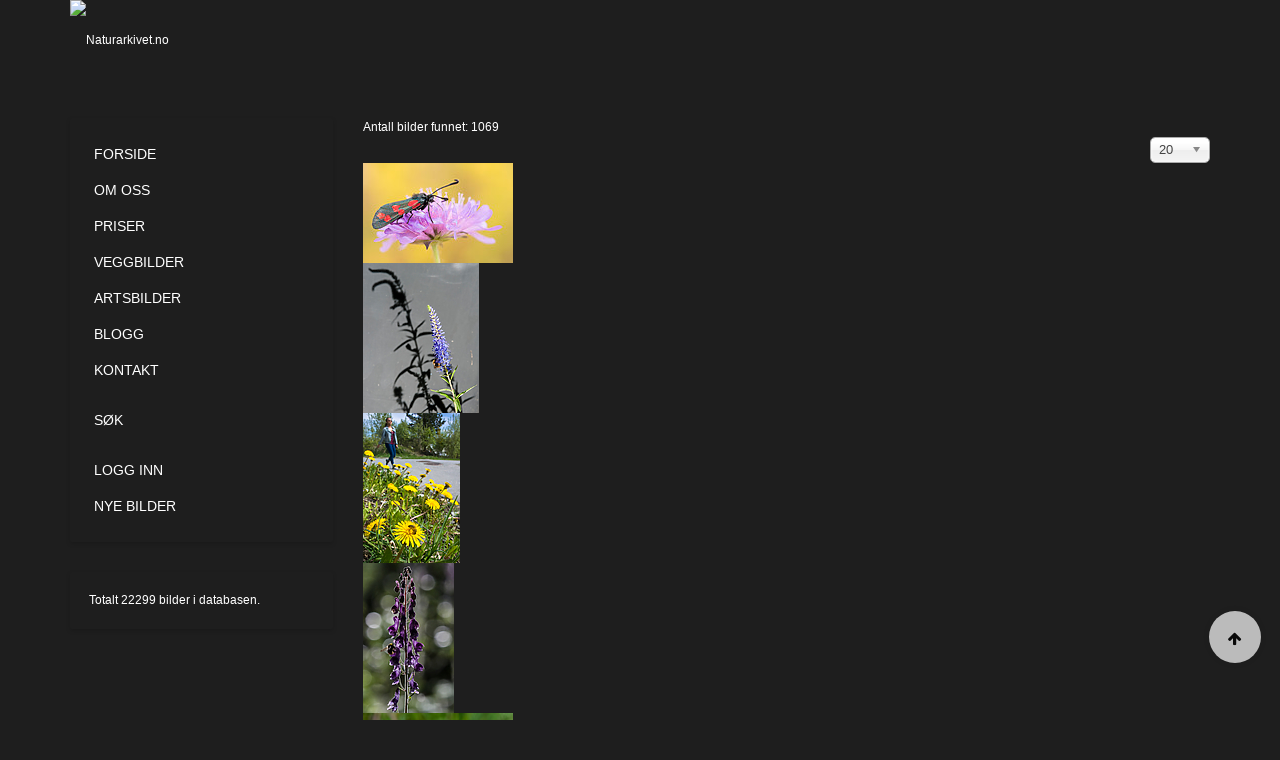

--- FILE ---
content_type: text/html; charset=utf-8
request_url: https://naturarkivet.no/lister/insekter?randsession=1674649630&start=160
body_size: 20427
content:

<!DOCTYPE html>
<html lang="nb-no" dir="ltr"
	  class='layout-blog com_favicepicturedatabase view-imagesraw itemid-183 j31 mm-hover'>

<head>
	<base href="https://naturarkivet.no/lister/insekter" />
	<meta http-equiv="content-type" content="text/html; charset=utf-8" />
	<meta name="keywords" content="bilder,rødliste,natur,arkiv,fugler,truet natur,bildearkiv,foto,fotograf,mangfold,nøkkelord,tags,bildekvalitet" />
	<meta name="description" content="Naturarkivet er et internettbasert og brukervennlig bildearkiv med et bredt utvalg naturrelaterte bilder for norske forhold." />
	<meta name="generator" content="Joomla! - Open Source Content Management" />
	<title>Insekter</title>
	<link href="/templates/ja_hotel/favicon.ico" rel="shortcut icon" type="image/vnd.microsoft.icon" />
	<link href="/t3-assets/dev/naturarkivet/templates.ja_hotel.less.bootstrap.less.css" rel="stylesheet" type="text/css" />
	<link href="/media/jui/css/chosen.css?d06a0fc90d468780f3df857c3bc840e7" rel="stylesheet" type="text/css" />
	<link href="/libraries/jdom/assets/glyphicon/css/icons.css" rel="stylesheet" type="text/css" />
	<link href="/administrator/components/com_favicepicturedatabase/css/validationEngine.jquery.css" rel="stylesheet" type="text/css" />
	<link href="/components/com_favicepicturedatabase/css/favicepicturedatabase.css" rel="stylesheet" type="text/css" />
	<link href="/components/com_favicepicturedatabase/fork/css/favicepicturedatabase.css" rel="stylesheet" type="text/css" />
	<link href="/components/com_favicepicturedatabase/css/toolbar.css" rel="stylesheet" type="text/css" />
	<link href="/libraries/jdom/assets/toolbar/css/toolbar.css" rel="stylesheet" type="text/css" />
	<link href="/media/com_jce/site/css/content.min.css?badb4208be409b1335b815dde676300e" rel="stylesheet" type="text/css" />
	<link href="/templates/system/css/system.css" rel="stylesheet" type="text/css" />
	<link href="/t3-assets/dev/naturarkivet/plugins.system.t3.base-bs3.less.t3.less.css" rel="stylesheet" type="text/css" />
	<link href="/t3-assets/dev/naturarkivet/templates.ja_hotel.less.core.less.css" rel="stylesheet" type="text/css" />
	<link href="/t3-assets/dev/naturarkivet/templates.ja_hotel.less.typography.less.css" rel="stylesheet" type="text/css" />
	<link href="/t3-assets/dev/naturarkivet/templates.ja_hotel.less.forms.less.css" rel="stylesheet" type="text/css" />
	<link href="/t3-assets/dev/naturarkivet/templates.ja_hotel.less.legacy-forms.less.css" rel="stylesheet" type="text/css" />
	<link href="/t3-assets/dev/naturarkivet/templates.ja_hotel.less.navigation.less.css" rel="stylesheet" type="text/css" />
	<link href="/t3-assets/dev/naturarkivet/templates.ja_hotel.less.navbar.less.css" rel="stylesheet" type="text/css" />
	<link href="/t3-assets/dev/naturarkivet/templates.ja_hotel.less.modules.less.css" rel="stylesheet" type="text/css" />
	<link href="/t3-assets/dev/naturarkivet/templates.ja_hotel.less.joomla.less.css" rel="stylesheet" type="text/css" />
	<link href="/t3-assets/dev/naturarkivet/templates.ja_hotel.less.components.less.css" rel="stylesheet" type="text/css" />
	<link href="/t3-assets/dev/naturarkivet/templates.ja_hotel.less.style.less.css" rel="stylesheet" type="text/css" />
	<link href="/t3-assets/dev/naturarkivet/templates.ja_hotel.less.extras.com_jomres.less.css" rel="stylesheet" type="text/css" />
	<link href="/t3-assets/dev/naturarkivet/plugins.system.t3.base-bs3.less.legacy_j4.less.css" rel="stylesheet" type="text/css" />
	<link href="/t3-assets/dev/naturarkivet/templates.ja_hotel.less.themes.naturarkivet.template.less.css" rel="stylesheet" type="text/css" />
	<link href="/t3-assets/dev/naturarkivet/templates.ja_hotel.less.template.less.css" rel="stylesheet" type="text/css" />
	<link href="/t3-assets/dev/naturarkivet/plugins.system.t3.base-bs3.less.megamenu.less.css" rel="stylesheet" type="text/css" />
	<link href="/t3-assets/dev/naturarkivet/templates.ja_hotel.less.megamenu.less.css" rel="stylesheet" type="text/css" />
	<link href="/templates/ja_hotel/fonts/font-awesome/css/font-awesome.min.css" rel="stylesheet" type="text/css" />
	<link href="//fonts.googleapis.com/css?family=Roboto:400,400italic,100,300,500,700,900italic" rel="stylesheet" type="text/css" />
	<link href="//fonts.googleapis.com/css?family=Pacifico" rel="stylesheet" type="text/css" />
	<link href="/templates/ja_hotel/css/custom.css" rel="stylesheet" type="text/css" />
	<link href="/t3-assets/dev/naturarkivet/templates.ja_hotel.less.blog.less.css" rel="stylesheet" type="text/css" />
	<link href="/modules/mod_favicepicturedatabase_status/assets/themes/favice/mod_favicepicturedatabase_status.css" rel="stylesheet" type="text/css" media="screen" />
	<link href="/media/system/css/modal.css?d06a0fc90d468780f3df857c3bc840e7" rel="stylesheet" type="text/css" />
	<link href="/plugins/system/cookiespolicynotificationbar/assets/css/cpnb-style.min.css" rel="stylesheet" media="all" type="text/css" />
	<style type="text/css">
/* BEGIN: Cookies Policy Notification Bar - J! system plugin (Powered by: Web357.com) */
.cpnb-outer { border-color: rgba(32, 34, 38, 1); }
.cpnb-outer.cpnb-div-position-top { border-bottom-width: 1px; }
.cpnb-outer.cpnb-div-position-bottom { border-top-width: 1px; }
.cpnb-outer.cpnb-div-position-top-left, .cpnb-outer.cpnb-div-position-top-right, .cpnb-outer.cpnb-div-position-bottom-left, .cpnb-outer.cpnb-div-position-bottom-right { border-width: 1px; }
.cpnb-message { color: #f1f1f3; }
.cpnb-message a { color: #ffffff }
.cpnb-button, .cpnb-button-ok, .cpnb-m-enableAllButton { -webkit-border-radius: 4px; -moz-border-radius: 4px; border-radius: 4px; font-size: 12px; color: #ffffff; background-color: #3b89c7; }
.cpnb-button:hover, .cpnb-button:focus, .cpnb-button-ok:hover, .cpnb-button-ok:focus, .cpnb-m-enableAllButton:hover, .cpnb-m-enableAllButton:focus { color: #ffffff; background-color: #3176af; }
.cpnb-button-decline, .cpnb-button-delete, .cpnb-button-decline-modal, .cpnb-m-DeclineAllButton { color: #FFFFFF; background-color: rgba(119, 31, 31, 1); }
.cpnb-button-decline:hover, .cpnb-button-decline:focus, .cpnb-button-delete:hover, .cpnb-button-delete:focus, .cpnb-button-decline-modal:hover, .cpnb-button-decline-modal:focus, .cpnb-m-DeclineAllButton:hover, .cpnb-m-DeclineAllButton:focus { color: #FFFFFF; background-color: rgba(175, 38, 20, 1); }
.cpnb-button-cancel, .cpnb-button-reload, .cpnb-button-cancel-modal { color: #FFFFFF; background-color: rgba(90, 90, 90, 1); }
.cpnb-button-cancel:hover, .cpnb-button-cancel:focus, .cpnb-button-reload:hover, .cpnb-button-reload:focus, .cpnb-button-cancel-modal:hover, .cpnb-button-cancel-modal:focus { color: #FFFFFF; background-color: rgba(54, 54, 54, 1); }
.cpnb-button-settings, .cpnb-button-settings-modal { color: #FFFFFF; background-color: rgba(90, 90, 90, 1); }
.cpnb-button-settings:hover, .cpnb-button-settings:focus, .cpnb-button-settings-modal:hover, .cpnb-button-settings-modal:focus { color: #FFFFFF; background-color: rgba(54, 54, 54, 1); }
.cpnb-button-more-default, .cpnb-button-more-modal { color: #ffffff; background-color: #7b8a8b; }
.cpnb-button-more-default:hover, .cpnb-button-more-modal:hover, .cpnb-button-more-default:focus, .cpnb-button-more-modal:focus { color: #ffffff; background-color: #697677; }
.cpnb-m-SaveChangesButton { color: #fff; background-color: rgba(133, 199, 136, 1); }
.cpnb-m-SaveChangesButton:hover, .cpnb-m-SaveChangesButton:focus { color: #fff; background-color: rgba(96, 153, 100, 1); }
@media only screen and (max-width: 600px) {
.cpnb-left-menu-toggle::after, .cpnb-left-menu-toggle-button {
content: "Categories";
}
}
/* END: Cookies Policy Notification Bar - J! system plugin (Powered by: Web357.com) */

	</style>
	<script type="application/json" class="joomla-script-options new">{"csrf.token":"2be4cabb13ac63a4c55788a925e8321e","system.paths":{"root":"","base":""}}</script>
	<script src="/media/jui/js/jquery.min.js?d06a0fc90d468780f3df857c3bc840e7" type="text/javascript"></script>
	<script src="/media/jui/js/jquery-noconflict.js?d06a0fc90d468780f3df857c3bc840e7" type="text/javascript"></script>
	<script src="/media/jui/js/jquery-migrate.min.js?d06a0fc90d468780f3df857c3bc840e7" type="text/javascript"></script>
	<script src="/media/jui/js/chosen.jquery.min.js?d06a0fc90d468780f3df857c3bc840e7" type="text/javascript"></script>
	<script src="/administrator/components/com_favicepicturedatabase/js/jquery.validationEngine.js" type="text/javascript"></script>
	<script src="/libraries/jdom/assets/toolbar/js/toolbar.js" type="text/javascript"></script>
	<script src="/media/system/js/mootools-core.js?d06a0fc90d468780f3df857c3bc840e7" type="text/javascript"></script>
	<script src="/media/system/js/core.js?d06a0fc90d468780f3df857c3bc840e7" type="text/javascript"></script>
	<script src="/media/system/js/mootools-more.js?d06a0fc90d468780f3df857c3bc840e7" type="text/javascript"></script>
	<script src="/plugins/system/t3/base-bs3/bootstrap/js/bootstrap.js" type="text/javascript"></script>
	<script src="/plugins/system/t3/base-bs3/js/jquery.tap.min.js" type="text/javascript"></script>
	<script src="/plugins/system/t3/base-bs3/js/script.js" type="text/javascript"></script>
	<script src="/plugins/system/t3/base-bs3/js/menu.js" type="text/javascript"></script>
	<script src="/templates/ja_hotel/js/script.js" type="text/javascript"></script>
	<script src="/plugins/system/t3/base-bs3/js/nav-collapse.js" type="text/javascript"></script>
	<script src="/media/system/js/modal.js?d06a0fc90d468780f3df857c3bc840e7" type="text/javascript"></script>
	<script src="/plugins/system/cookiespolicynotificationbar/assets/js/cookies-policy-notification-bar.min.js" type="text/javascript"></script>
	<script type="text/javascript">

	jQuery(function ($) {
		initChosen();
		$("body").on("subform-row-add", initChosen);

		function initChosen(event, container)
		{
			container = container || document;
			$(container).find("select").chosen({"disable_search_threshold":10,"search_contains":true,"allow_single_deselect":true,"placeholder_text_multiple":"Skriv inn eller velg noen alternativer","placeholder_text_single":"Velg et alternativ","no_results_text":"Ingen resultater samsvarer"});
		}
	});
	(function($){jQuery.fn.validationEngineLanguage = function(){};jQuery.validationEngineLanguage = {newLang: function(){jQuery.validationEngineLanguage.allRules = {
"required" : {
"regex" : 'none',
"alertText" : '<span class="msg-prefix">• </span>This field is required',
"alertTextCheckboxMultiple" : '<span class="msg-prefix">• </span>Please select an option',
"alertTextCheckboxe" : '<span class="msg-prefix">• </span>This checkbox is required',
"alertTextDateRange" : '<span class="msg-prefix">• </span>Both date range fields are required'
},
"numeric" : {
"regex" : /^[\-\+]?\d+$/,
"alertText" : '<span class="msg-prefix">• </span>This is not a valid integer'
},
"integer" : {
"regex" : /^[\-\+]?\d+$/,
"alertText" : '<span class="msg-prefix">• </span>This is not a valid integer'
},
"username" : {
"regex" : /![\<|\>|\"|'|\%|\;|\(|\)|\&]/i,
"alertText" : '<span class="msg-prefix">• </span>This is not a valid username'
},
"password" : {
"regex" : /^\S[\S ]{2,98}\S$/,
"alertText" : '<span class="msg-prefix">• </span>This is not a valid password'
},
"email" : {
"regex" : /^[a-zA-Z0-9._-]+(\+[a-zA-Z0-9._-]+)*@([a-zA-Z0-9.-]+\.)+[a-zA-Z0-9.-]{2,4}$/,
"alertText" : '<span class="msg-prefix">• </span>This is not a valid email'
}
};}};jQuery.validationEngineLanguage.newLang();})(jQuery);(function($){$(document).ready(function () {$("#adminForm").validationEngine('attach',{prettySelect:true,useSuffix:"_chzn"});});})(jQuery);
	jQuery(function ($) {
		initChosen();
		$("body").on("subform-row-add", initChosen);

		function initChosen(event, container)
		{
			container = container || document;
			$(container).find(".advancedSelect").chosen({"disable_search_threshold":10,"search_contains":true,"allow_single_deselect":true,"placeholder_text_multiple":"Skriv inn eller velg noen alternativer","placeholder_text_single":"Velg et alternativ","no_results_text":"Ingen resultater samsvarer"});
		}
	});
	jQuery('document').ready(function(){
	(function($){
		jQuery(".chzn-select").chosen({
						disable_search_threshold : 10,
						allow_single_deselect : true
					});
	})(jQuery);
});jQuery(function($) {
			 $('.hasTip').each(function() {
				var title = $(this).attr('title');
				if (title) {
					var parts = title.split('::', 2);
					var mtelement = document.id(this);
					mtelement.store('tip:title', parts[0]);
					mtelement.store('tip:text', parts[1]);
				}
			});
			var JTooltips = new Tips($('.hasTip').get(), {"maxTitleChars": 50,"fixed": false});
		});jQuery('document').ready(function(){
	(function($){
		var saveOrderButton = $('.saveorder');
					saveOrderButton.css({'opacity':'0.2', 'cursor':'default'}).attr('onclick','return false;');
					var oldOrderingValue = '';
					$('.text-area-order').focus(function ()
					{
						oldOrderingValue = $(this).attr('value');
					})
					.keyup(function (){
						var newOrderingValue = $(this).attr('value');
						if (oldOrderingValue != newOrderingValue)
						{
							saveOrderButton.css({'opacity':'1', 'cursor':'pointer'}).removeAttr('onclick')
						}
					});
	})(jQuery);
});jQuery(function($) {
			SqueezeBox.initialize({});
			initSqueezeBox();
			$(document).on('subform-row-add', initSqueezeBox);

			function initSqueezeBox(event, container)
			{
				SqueezeBox.assign($(container || document).find('a.modal').get(), {
					parse: 'rel'
				});
			}
		});

		window.jModalClose = function () {
			SqueezeBox.close();
		};

		// Add extra modal close functionality for tinyMCE-based editors
		document.onreadystatechange = function () {
			if (document.readyState == 'interactive' && typeof tinyMCE != 'undefined' && tinyMCE)
			{
				if (typeof window.jModalClose_no_tinyMCE === 'undefined')
				{
					window.jModalClose_no_tinyMCE = typeof(jModalClose) == 'function'  ?  jModalClose  :  false;

					jModalClose = function () {
						if (window.jModalClose_no_tinyMCE) window.jModalClose_no_tinyMCE.apply(this, arguments);
						tinyMCE.activeEditor.windowManager.close();
					};
				}

				if (typeof window.SqueezeBoxClose_no_tinyMCE === 'undefined')
				{
					if (typeof(SqueezeBox) == 'undefined')  SqueezeBox = {};
					window.SqueezeBoxClose_no_tinyMCE = typeof(SqueezeBox.close) == 'function'  ?  SqueezeBox.close  :  false;

					SqueezeBox.close = function () {
						if (window.SqueezeBoxClose_no_tinyMCE)  window.SqueezeBoxClose_no_tinyMCE.apply(this, arguments);
						tinyMCE.activeEditor.windowManager.close();
					};
				}
			}
		};
		

// BEGIN: Cookies Policy Notification Bar - J! system plugin (Powered by: Web357.com)
var cpnb_config = {"w357_joomla_caching":"0","w357_position":"bottom","w357_show_close_x_icon":"1","w357_hide_after_time":"yes","w357_duration":"120","w357_animate_duration":"2000","w357_limit":"0","w357_message":"Vi benytter informasjonskapsler (cookies) for å forbedre din opplevelse av våre nettsider. Ved å fortsette å bruke våre nettsider godkjenner du automatisk at vi benytter informasjonkapsler.","w357_display_ok_btn":"1","w357_buttonText":"Ok, jeg forstår","w357_display_decline_btn":"1","w357_buttonDeclineText":"Decline","w357_display_cancel_btn":"0","w357_buttonCancelText":"Cancel","w357_display_settings_btn":0,"w357_buttonSettingsText":"Settings","w357_buttonMoreText":"Mer informasjon","w357_buttonMoreLink":"","w357_display_more_info_btn":"1","w357_fontColor":"#f1f1f3","w357_linkColor":"#ffffff","w357_fontSize":"12px","w357_backgroundColor":"#323a45","w357_borderWidth":"1","w357_body_cover":"1","w357_overlay_state":"0","w357_overlay_color":"rgba(10, 10, 10, 0.3)","w357_height":"auto","w357_cookie_name":"cookiesDirectiveNaturarkivet","w357_link_target":"_self","w357_popup_width":"800","w357_popup_height":"600","w357_customText":"\u003Ch1\u003ECookies Policy\u003C\/h1\u003E\u003Chr\u003E\u003Ch3\u003EGeneral Use\u003C\/h3\u003E\u003Cp\u003EWe use cookies, tracking pixels and related technologies on our website. Cookies are small data files that are served by our platform and stored on your device. Our site uses cookies dropped by us or third parties for a variety of purposes including to operate and personalize the website. Also, cookies may also be used to track how you use the site to target ads to you on other websites.\u003C\/p\u003E\u003Ch3\u003EThird Parties\u003C\/h3\u003E\u003Cp\u003EOur website employs the use the various third-party services. Through the use of our website, these services may place anonymous cookies on the Visitor\u0026apos;s browser and may send their own cookies to the Visitor\u0026apos;s cookie file. Some of these services include but are not limited to: Google, Facebook, Twitter, Adroll, MailChimp, Sucuri, Intercom and other social networks, advertising agencies, security firewalls, analytics companies and service providers. These services may also collect and use anonymous identifiers such as IP Address, HTTP Referrer, Unique Device Identifier and other non-personally identifiable information and server logs.\u003C\/p\u003E\u003Chr\u003E","w357_more_info_btn_type":"custom_text","w357_blockCookies":"0","w357_autoAcceptAfterScrolling":"0","w357_numOfScrolledPixelsBeforeAutoAccept":"300","w357_reloadPageAfterAccept":"0","w357_enableConfirmationAlerts":"0","w357_enableConfirmationAlertsForAcceptBtn":0,"w357_enableConfirmationAlertsForDeclineBtn":0,"w357_enableConfirmationAlertsForDeleteBtn":0,"w357_confirm_allow_msg":"Performing this action will enable all cookies set by this website. Are you sure that you want to enable all cookies on this website?","w357_confirm_delete_msg":"Performing this action will remove all cookies set by this website. Are you sure that you want to disable and delete all cookies from your browser?","w357_show_in_iframes":"0","w357_shortcode_is_enabled_on_this_page":0,"w357_base_url":"https:\/\/naturarkivet.no\/","w357_current_url":"https:\/\/naturarkivet.no\/lister\/insekter","w357_always_display":"0","w357_show_notification_bar":true,"w357_expiration_cookieSettings":"365","w357_expiration_cookieAccept":"365","w357_expiration_cookieDecline":"180","w357_expiration_cookieCancel":"3","w357_accept_button_class_notification_bar":"cpnb-accept-btn","w357_decline_button_class_notification_bar":"cpnb-decline-btn","w357_cancel_button_class_notification_bar":"cpnb-cancel-btn","w357_settings_button_class_notification_bar":"cpnb-settings-btn","w357_moreinfo_button_class_notification_bar":"cpnb-moreinfo-btn","w357_accept_button_class_notification_bar_modal_window":"cpnb-accept-btn-m","w357_decline_button_class_notification_bar_modal_window":"cpnb-decline-btn-m","w357_save_button_class_notification_bar_modal_window":"cpnb-save-btn-m","w357_buttons_ordering":"[\u0022ok\u0022,\u0022decline\u0022,\u0022cancel\u0022,\u0022settings\u0022,\u0022moreinfo\u0022]"};
// END: Cookies Policy Notification Bar - J! system plugin (Powered by: Web357.com)


// BEGIN: Cookies Policy Notification Bar - J! system plugin (Powered by: Web357.com)
var cpnb_cookiesCategories = {"cookie_categories_group0":{"cookie_category_id":"required-cookies","cookie_category_name":"Required Cookies","cookie_category_description":"The Required or Functional cookies relate to the functionality of our websites and allow us to improve the service we offer to you through our websites, for example by allowing you to carry information across pages of our website to avoid you having to re-enter information, or by recognizing your preferences when you return to our website.","cookie_category_checked_by_default":"2","cookie_category_status":"1"},"cookie_categories_group1":{"cookie_category_id":"analytical-cookies","cookie_category_name":"Analytical Cookies","cookie_category_description":"Analytical cookies allow us to recognize and to count the number of visitors to our website, to see how visitors move around the website when they are using it and to record which content viewers view and are interested in. This helps us to determine how frequently particular pages and advertisements are visited and to determine the most popular areas of our website. This helps us to improve the service which we offer to you by helping us make sure our users are finding the information they are looking for, by providing anonymized demographic data to third parties in order to target advertising more appropriately to you, and by tracking the success of advertising campaigns on our website.","cookie_category_checked_by_default":"1","cookie_category_status":"1"},"cookie_categories_group2":{"cookie_category_id":"social-media-cookies","cookie_category_name":"Social Media","cookie_category_description":"These cookies allow you to share Website content with social media platforms (e.g., Facebook, Twitter, Instagram). We have no control over these cookies as they are set by the social media platforms themselves.","cookie_category_checked_by_default":"1","cookie_category_status":"1"},"cookie_categories_group3":{"cookie_category_id":"targeted-advertising-cookies","cookie_category_name":"Targeted Advertising Cookies","cookie_category_description":"Advertising and targeting cookies are used to deliver advertisements more relevant to you, but can also limit the number of times you see an advertisement and be used to chart the effectiveness of an ad campaign by tracking users’ clicks. They can also provide security in transactions. They are usually placed by third-party advertising networks with a website operator’s permission but can be placed by the operator themselves. They can remember that you have visited a website, and this information can be shared with other organizations, including other advertisers. They cannot determine who you are though, as the data collected is never linked to your profile.","cookie_category_checked_by_default":"1","cookie_category_status":"1"}};
// END: Cookies Policy Notification Bar - J! system plugin (Powered by: Web357.com)


// BEGIN: Cookies Policy Notification Bar - J! system plugin (Powered by: Web357.com)
var cpnb_manager = {"w357_m_modalState":"0","w357_m_floatButtonState":"1","w357_m_floatButtonPosition":"bottom_left","w357_m_HashLink":"cookies","w357_m_modal_menuItemSelectedBgColor":"rgba(200, 200, 200, 1)","w357_m_saveChangesButtonColorAfterChange":"rgba(13, 92, 45, 1)","w357_m_floatButtonIconSrc":"https:\/\/naturarkivet.no\/media\/plg_system_cookiespolicynotificationbar\/icons\/cpnb-cookies-manager-icon-1-64x64.png","w357_m_FloatButtonIconType":"image","w357_m_FloatButtonIconFontAwesomeName":"fas fa-cookie-bite","w357_m_FloatButtonIconFontAwesomeSize":"fa-lg","w357_m_FloatButtonIconFontAwesomeColor":"rgba(61, 47, 44, 0.84)","w357_m_FloatButtonIconUikitName":"cog","w357_m_FloatButtonIconUikitSize":"1","w357_m_FloatButtonIconUikitColor":"rgba(61, 47, 44, 0.84)","w357_m_floatButtonText":"Cookies Manager","w357_m_modalHeadingText":"Advanced Cookie Settings","w357_m_checkboxText":"Aktivert","w357_m_lockedText":"(Locked)","w357_m_EnableAllButtonText":"Allow All Cookies","w357_m_DeclineAllButtonText":"Decline All Cookies","w357_m_SaveChangesButtonText":"Save Settings","w357_m_confirmationAlertRequiredCookies":"These cookies are strictly necessary for this website. You can\u0027t disable this category of cookies. Thank you for understanding!"};
// END: Cookies Policy Notification Bar - J! system plugin (Powered by: Web357.com)

	</script>
	<script type="text/javascript">var $jfpd = jQuery.noConflict();</script>
	<script type="text/javascript" src="https://naturarkivet.no/components/com_favicepicturedatabase/fork/js/galleria/galleria-1.2.9.min.js"> </script>
	<link rel="stylesheet" href="https://naturarkivet.no/components/com_favicepicturedatabase/fork/js/nyroModal/styles/nyroModal.css">
	<script type="text/javascript" src="https://naturarkivet.no/components/com_favicepicturedatabase/fork/js/nyroModal/js/jquery.nyroModal.custom.js"> </script>
	<link rel="stylesheet" href="https://naturarkivet.no/components/com_favicepicturedatabase/fork/js/jqueryui/css/smoothness/jquery-ui-1.9.2.custom.css">
	<script type="text/javascript" src="https://naturarkivet.no/components/com_favicepicturedatabase/fork/js/jqueryui/js/jquery-ui-1.9.2.custom.js"> </script>
	<script type="text/javascript" src="https://naturarkivet.no/components/com_favicepicturedatabase/fork/js/missingfunction.js"> </script>
	<script type="text/javascript" src="https://naturarkivet.no/components/com_favicepicturedatabase/fork/js/jquery.fileDownload.js"> </script>

	
<!-- META FOR IOS & HANDHELD -->
	<meta name="viewport" content="width=device-width, initial-scale=1.0, maximum-scale=1.0, user-scalable=no"/>
	<style type="text/stylesheet">
		@-webkit-viewport   { width: device-width; }
		@-moz-viewport      { width: device-width; }
		@-ms-viewport       { width: device-width; }
		@-o-viewport        { width: device-width; }
		@viewport           { width: device-width; }
	</style>
	<script type="text/javascript">
		//<![CDATA[
		if (navigator.userAgent.match(/IEMobile\/10\.0/)) {
			var msViewportStyle = document.createElement("style");
			msViewportStyle.appendChild(
				document.createTextNode("@-ms-viewport{width:auto!important}")
			);
			document.getElementsByTagName("head")[0].appendChild(msViewportStyle);
		}
		//]]>
	</script>
<meta name="HandheldFriendly" content="true"/>
<meta name="apple-mobile-web-app-capable" content="YES"/>
<!-- //META FOR IOS & HANDHELD -->




<!-- Le HTML5 shim and media query for IE8 support -->
<!--[if lt IE 9]>
<script src="//html5shim.googlecode.com/svn/trunk/html5.js"></script>
<script type="text/javascript" src="/plugins/system/t3/base-bs3/js/respond.min.js"></script>
<![endif]-->

<!-- You can add Google Analytics here or use T3 Injection feature -->

 
	<script>
  (function(i,s,o,g,r,a,m){i['GoogleAnalyticsObject']=r;i[r]=i[r]||function(){
  (i[r].q=i[r].q||[]).push(arguments)},i[r].l=1*new Date();a=s.createElement(o),
  m=s.getElementsByTagName(o)[0];a.async=1;a.src=g;m.parentNode.insertBefore(a,m)
  })(window,document,'script','//www.google-analytics.com/analytics.js','ga');

  ga('create', 'UA-69771985-1', 'auto');
  ga('send', 'pageview');

</script></head>

<body>

<div class="blog t3-wrapper"> <!-- Need this wrapper for off-canvas menu. Remove if you don't use of-canvas -->
	 
 <!-- TOPBAR -->
  <!-- //TOPBAR -->
	
  
<!-- HEADER -->
<header id="t3-header" class="wrap t3-header">
<div class="container">
	<div class="row">

		<!-- LOGO -->
		<div class="col-xs-4 col-sm-2 logo">
			<div class="logo-image logo-control">
				<a href="/" title="Naturarkivet.no">
											<img class="logo-img" src="/images/logo.png" alt="Naturarkivet.no" />
																<img class="logo-img-sm" src="/images/logo-small.png" alt="Naturarkivet.no" />
										<span>Naturarkivet.no</span>
				</a>
				<small class="site-slogan"></small>
			</div>
		</div>
		<!-- //LOGO -->
		
		
<!-- MAIN NAVIGATION -->
<nav id="t3-mainnav" class="navbar navbar-default t3-mainnav col-sm-10 pull-right">
	<!-- Brand and toggle get grouped for better mobile display -->
	<div class="navbar-header">
	
								<button type="button" class="navbar-toggle" data-toggle="collapse" data-target=".t3-navbar-collapse">
				<i class="fa fa-bars"></i>
			</button>
		
		
	</div>

			<div class="t3-navbar-collapse navbar-collapse collapse"></div>
	
	<span class="hidden-lg hidden-md hidden-sm">
	<div class="t3-navbar navbar-collapse collapse">
		<div  class="t3-megamenu"  data-responsive="true">
<ul itemscope itemtype="http://www.schema.org/SiteNavigationElement" class="nav navbar-nav level0">
<li itemprop='name'  data-id="101" data-level="1">
<a itemprop='url' class=""  href="/"   data-target="#">Forside </a>

</li>
<li itemprop='name'  data-id="118" data-level="1">
<a itemprop='url' class=""  href="/om-oss"   data-target="#">Om oss </a>

</li>
<li itemprop='name'  data-id="113" data-level="1">
<a itemprop='url' class=""  href="/priser"   data-target="#">Priser </a>

</li>
<li itemprop='name'  data-id="2025" data-level="1">
<a itemprop='url' class=""  href="/veggbilder"   data-target="#">Veggbilder </a>

</li>
<li itemprop='name' class="dropdown mega" data-id="241" data-level="1">
<a itemprop='url' class=" dropdown-toggle"  href="/artsbilder"   data-target="#" data-toggle="dropdown">Artsbilder <em class="caret"></em></a>

<div class="nav-child dropdown-menu mega-dropdown-menu"  ><div class="mega-dropdown-inner">
<div class="row">
<div class="col-xs-12 mega-col-nav" data-width="12"><div class="mega-inner">
<ul itemscope itemtype="http://www.schema.org/SiteNavigationElement" class="mega-nav level1">
<li itemprop='name' class="dropdown-submenu mega" data-id="1907" data-level="2">
<a itemprop='url' class=""  href="/artsbilder/rodliste"   data-target="#">Rødliste </a>

<div class="nav-child dropdown-menu mega-dropdown-menu"  ><div class="mega-dropdown-inner">
<div class="row">
<div class="col-xs-12 mega-col-nav" data-width="12"><div class="mega-inner">
<ul itemscope itemtype="http://www.schema.org/SiteNavigationElement" class="mega-nav level2">
<li itemprop='name'  data-id="242" data-level="3">
<a itemprop='url' class=""  href="/artsbilder/rodliste/regionalt-utryddet"   data-target="#">Regionalt utryddet </a>

</li>
<li itemprop='name'  data-id="243" data-level="3">
<a itemprop='url' class=""  href="/artsbilder/rodliste/kritisk-truet"   data-target="#">Kritisk truet </a>

</li>
<li itemprop='name'  data-id="244" data-level="3">
<a itemprop='url' class=""  href="/artsbilder/rodliste/sterkt-truet"   data-target="#">Sterkt truet </a>

</li>
<li itemprop='name'  data-id="245" data-level="3">
<a itemprop='url' class=""  href="/artsbilder/rodliste/sarbar"   data-target="#">Sårbar </a>

</li>
<li itemprop='name'  data-id="246" data-level="3">
<a itemprop='url' class=""  href="/artsbilder/rodliste/naer-truet"   data-target="#">Nær truet </a>

</li>
<li itemprop='name'  data-id="247" data-level="3">
<a itemprop='url' class=""  href="/artsbilder/rodliste/data-utilstrekkelig"   data-target="#">Data utilstrekkelig </a>

</li>
<li itemprop='name'  data-id="276" data-level="3">
<a itemprop='url' class=""  href="/artsbilder/rodliste/alle"   data-target="#">Alle </a>

</li>
</ul>
</div></div>
</div>
</div></div>
</li>
<li itemprop='name' class="dropdown-submenu mega" data-id="1950" data-level="2">
<a itemprop='url' class=""  href="/artsbilder/fremedarter"   data-target="#">Fremmedarter </a>

<div class="nav-child dropdown-menu mega-dropdown-menu"  ><div class="mega-dropdown-inner">
<div class="row">
<div class="col-xs-12 mega-col-nav" data-width="12"><div class="mega-inner">
<ul itemscope itemtype="http://www.schema.org/SiteNavigationElement" class="mega-nav level2">
<li itemprop='name'  data-id="1951" data-level="3">
<a itemprop='url' class=""  href="/artsbilder/fremedarter/svaert-hoy-risiko"   data-target="#">Svært høy risiko </a>

</li>
<li itemprop='name'  data-id="1952" data-level="3">
<a itemprop='url' class=""  href="/artsbilder/fremedarter/hoy-risiko"   data-target="#">Høy risiko </a>

</li>
<li itemprop='name'  data-id="1953" data-level="3">
<a itemprop='url' class=""  href="/artsbilder/fremedarter/potensielt-hoy-risiko"   data-target="#">Potensielt høy risiko </a>

</li>
<li itemprop='name'  data-id="1954" data-level="3">
<a itemprop='url' class=""  href="/artsbilder/fremedarter/lav-risiko"   data-target="#">Lav risiko </a>

</li>
<li itemprop='name'  data-id="1955" data-level="3">
<a itemprop='url' class=""  href="/artsbilder/fremedarter/ingen-kjent-risiko"   data-target="#">Ingen kjent risiko </a>

</li>
<li itemprop='name'  data-id="2019" data-level="3">
<a itemprop='url' class=""  href="/artsbilder/fremedarter/ikke-vurdert"   data-target="#">Ikke vurdert </a>

</li>
<li itemprop='name'  data-id="1956" data-level="3">
<a itemprop='url' class=""  href="/artsbilder/fremedarter/alle"   data-target="#">Alle </a>

</li>
</ul>
</div></div>
</div>
</div></div>
</li>
<li itemprop='name'  data-id="1906" data-level="2">
<a itemprop='url' class=""  href="/artsbilder/artsliste"   data-target="#">Artsliste </a>

</li>
</ul>
</div></div>
</div>
</div></div>
</li>
<li itemprop='name'  data-id="117" data-level="1">
<a itemprop='url' class=""  href="http://www.naturarkivet.blogspot.no/" target="_blank"   data-target="#">Blogg</a>

</li>
<li itemprop='name'  data-id="119" data-level="1">
<a itemprop='url' class=""  href="/kontakt"   data-target="#">Kontakt </a>

</li>
<li itemprop='name' class="divider" data-id="205" data-level="1">
<span class=" separator"   data-target="#">  </span>

</li>
<li itemprop='name'  data-id="206" data-level="1" data-hidesub="1">
<a itemprop='url' class=""  href="/sok"   data-target="#">Søk </a>

</li>
<li itemprop='name' class="divider" data-id="207" data-level="1">
<span class=" separator"   data-target="#">  </span>

</li>
<li itemprop='name' class="dropdown mega" data-id="208" data-level="1">
<a itemprop='url' class=" dropdown-toggle"  href="/innlogging"   data-target="#" data-toggle="dropdown">Logg inn <em class="caret"></em></a>

<div class="nav-child dropdown-menu mega-dropdown-menu"  ><div class="mega-dropdown-inner">
<div class="row">
<div class="col-xs-12 mega-col-nav" data-width="12"><div class="mega-inner">
<ul itemscope itemtype="http://www.schema.org/SiteNavigationElement" class="mega-nav level1">
<li itemprop='name'  data-id="2509" data-level="2">
<a itemprop='url' class=""  href="/innlogging/registrer"   data-target="#">Registrer </a>

</li>
</ul>
</div></div>
</div>
</div></div>
</li>
<li itemprop='name'  data-id="116" data-level="1">
<a itemprop='url' class=""  href="/nye-bilder"   data-target="#">Nye bilder </a>

</li>
</ul>
</div>

	</div>
	</span>
		
	</nav>
<!-- //MAIN NAVIGATION -->

	</div>
</div>
</header>
<!-- //HEADER -->


  



  
<div id="t3-mainbody" class="container t3-mainbody">
	<div class="row">

		<!-- MAIN CONTENT -->
		<div id="t3-content" class="t3-content col-xs-12 col-sm-8 col-sm-push-4 col-md-9 col-md-push-3">
						<div id="system-message-container">
	</div>

						<div class="imagesfound">Antall bilder funnet: 1069</div>
    
<form action="/lister/insekter" method="post" name="adminForm" id="adminForm">
	<div id="FavicePictureDatabase">
		<div>


			<!-- BRICK : filters -->
                        			                            <div class="pull-right">
                                    <select id="limit" name="limit" class="chzn-select input-mini element-filter" onchange="this.form.submit();">
	<option value="5">5</option>
	<option value="10">10</option>
	<option value="15">15</option>
	<option value="20" selected="selected">20</option>
	<option value="25">25</option>
	<option value="30">30</option>
	<option value="50">50</option>
	<option value="100">100</option>
	<option value="0">Alle</option>
</select>

                            </div>
                                                			<div class="clearfix"></div>
                        
                        
			<div class="clearfix"></div>


		</div>
			<!-- BRICK : grid -->
			
	    <script>$jfpd("#limit option[value='0']").remove();</script>    <div class="clearfix"></div>
    <div id="image_list">                 
                <div class="imagebox">
                    <div id="innerimagebox">
                                                
                        <div id="image42023" class="imagelist">
                                                        <div id="image" style="max-width: 150px;">
                                                                                                                                                            <a class="" href="/lister/insekter/imagesrawitem/picturedetail/42023?target=modal" rel="gal">
                                
                                                                
                            <img class="imagedetail42023" id="main" src="https://naturarkivet.no/favicepdbfilesthumbs/imagesraw_image_thumbs1/KA_170724_53.jpg" alt="KA_170724_53 / Knautia arvensis / Rødknapp <br /> Zygaena filipendulae / Seksflekket bloddråpesvermer">
                                                                </a>
                                                                                                                                                                
                                                                <div id="image42023mouseover" class="imagemouseover" style="display: none; width: 400px;">
                                        <div class="mouseovertitle">KA_170724_53 / Knautia arvensis / Rødknapp <br /> Zygaena filipendulae / Seksflekket bloddråpesvermer</div>
                                        <img src="https://naturarkivet.no/favicepdbfilesthumbs/imagesraw_image_thumbs2/KA_170724_53.jpg" alt="KA_170724_53 / Knautia arvensis / Rødknapp <br /> Zygaena filipendulae / Seksflekket bloddråpesvermer" />
                                        <div class="mouseovercaption mouseovercaption42023">Seksflekket bloddråpesvermer flyr i juli-august på blomsterrik mark som enger, beitemarker, veikanter og skogslysninger. Sommerfuglen er en relativt dårlig flyger og sitter ofte i blomstene av bl.a. rødknapp, blåknapp, tistler og knoppurt. Seksflekket bloddråpesvermer er utbredt på&#xA;Østlandet og langs kysten nord til Lofoten. Kilde: http://www2.artsdatabanken.no/faktaark/Faktaark187.pdf</div>
                                    </div>
                                                                
                                                            </div>
                        </div>
                    </div>
                </div>
                                
                <div class="imagebox">
                    <div id="innerimagebox">
                                                
                        <div id="image32935" class="imagelist">
                                                        <div id="image" style="max-width: 116px;">
                                                                                                                                                            <a class="" href="/lister/insekter/imagesrawitem/picturedetail/32935?target=modal" rel="gal">
                                
                                                                
                            <img class="imagedetail32935" id="main" src="https://naturarkivet.no/favicepdbfilesthumbs/imagesraw_image_thumbs1/BB 13 0427.jpg" alt="BB 13 0427 / Bombus pascuorum / åkerhumle">
                                                                </a>
                                                                                                                                                                
                                                                <div id="image32935mouseover" class="imagemouseover" style="display: none; width: 400px;">
                                        <div class="mouseovertitle">BB 13 0427 / Bombus pascuorum / åkerhumle</div>
                                        <img src="https://naturarkivet.no/favicepdbfilesthumbs/imagesraw_image_thumbs2/BB 13 0427.jpg" alt="BB 13 0427 / Bombus pascuorum / åkerhumle" />
                                        <div class="mouseovercaption mouseovercaption32935">Krysning mellom aksveronika og storveronika med åkerhumle.  Åkerhumle er en av våre aller vanligste humler og finnes nesten overalt, men er ikke vanlig i fjellet. Det er en hardfør art som kan være aktiv både i overskyet vær og langt utover høsten. Arten opptrer med tre ulike underarter i Norge, og den den typiske formen er brunoransje med et bredt svart bånd på bakkroppen. Kilde: Artsdatabanken.</div>
                                    </div>
                                                                
                                                            </div>
                        </div>
                    </div>
                </div>
                                
                <div class="imagebox">
                    <div id="innerimagebox">
                                                
                        <div id="image32166" class="imagelist">
                                                        <div id="image" style="max-width: 97px;">
                                                                                                                                                            <a class="" href="/lister/insekter/imagesrawitem/picturedetail/32166?target=modal" rel="gal">
                                
                                                                
                            <img class="imagedetail32166" id="main" src="https://naturarkivet.no/favicepdbfilesthumbs/imagesraw_image_thumbs1/BB 15 0253.jpg" alt="BB 15 0253 / Apis mellifera / Honningbie">
                                                                </a>
                                                                                                                                                                
                                                                <div id="image32166mouseover" class="imagemouseover" style="display: none; width: 400px;">
                                        <div class="mouseovertitle">BB 15 0253 / Apis mellifera / Honningbie</div>
                                        <img src="https://naturarkivet.no/favicepdbfilesthumbs/imagesraw_image_thumbs2/BB 15 0253.jpg" alt="BB 15 0253 / Apis mellifera / Honningbie" />
                                        <div class="mouseovercaption mouseovercaption32166">Honningie som sanker nektar på løvetann i en veikant. Løvetann er en verdifull næringsplante for mange  insekter om våren, før de fleste planter har beynt å  å blomstre. Honningbien er en viktig pollinator av mange jordbruksvekster i Norge. Underarten Apis mellifera mellifera er naturlig hjemmehørende i Vest-Europa og har trolig hatt en vid utbredelse før den ble domestisert. Det er sannsynlig at den også hadde naturlige populasjoner i klimatisk gunstige områder i Sør-Norge i varmere perioder etter siste istid. I Norge begynte vi å domestisere arten på 1700-tallet. Alle honningbier i Norge kommer derfor fra domestiserte bestander, selv om svermer også i dag kan etablere seg i naturen for kortere perioder. Kilde: Artsdatabanken.</div>
                                    </div>
                                                                
                                                            </div>
                        </div>
                    </div>
                </div>
                                
                <div class="imagebox">
                    <div id="innerimagebox">
                                                
                        <div id="image32730" class="imagelist">
                                                        <div id="image" style="max-width: 91px;">
                                                                                                                                                            <a class="" href="/lister/insekter/imagesrawitem/picturedetail/32730?target=modal" rel="gal">
                                
                                                                
                            <img class="imagedetail32730" id="main" src="https://naturarkivet.no/favicepdbfilesthumbs/imagesraw_image_thumbs1/BB 15 0364.jpg" alt="BB 15 0364 / Aconitum lycoctonum / Torhjelm <br /> Bombus pratorum / Markhumle">
                                                                </a>
                                                                                                                                                                
                                                                <div id="image32730mouseover" class="imagemouseover" style="display: none; width: 400px;">
                                        <div class="mouseovertitle">BB 15 0364 / Aconitum lycoctonum / Torhjelm <br /> Bombus pratorum / Markhumle</div>
                                        <img src="https://naturarkivet.no/favicepdbfilesthumbs/imagesraw_image_thumbs2/BB 15 0364.jpg" alt="BB 15 0364 / Aconitum lycoctonum / Torhjelm <br /> Bombus pratorum / Markhumle" />
                                        <div class="mouseovercaption mouseovercaption32730">Tyrihjelm med markhumle, som henter nektar ved å bite hull i kronrøret. Tyrihjelm er en attraktiv næringsplante for humler. Markhumle er svært vanlig i hele landet, også i skogsmark. Den er tidlig ute og er ofte blant de første humlene som får fram arbeidere i mai. Den er karakteristisk og umiskjennelig med sitt tydelige gule kragebånd og sin rødoransje bakstuss. Kilde Artsdatabanken.</div>
                                    </div>
                                                                
                                                            </div>
                        </div>
                    </div>
                </div>
                                
                <div class="imagebox">
                    <div id="innerimagebox">
                                                
                        <div id="image48143" class="imagelist">
                                                        <div id="image" style="max-width: 150px;">
                                                                                                                                                            <a class="" href="/lister/insekter/imagesrawitem/picturedetail/48143?target=modal" rel="gal">
                                
                                                                
                            <img class="imagedetail48143" id="main" src="https://naturarkivet.no/favicepdbfilesthumbs/imagesraw_image_thumbs1/P7151941.jpg" alt="P7151941 / Lycaena virgaureae / Oransjegullvinge">
                                                                </a>
                                                                                                                                                                
                                                                <div id="image48143mouseover" class="imagemouseover" style="display: none; width: 400px;">
                                        <div class="mouseovertitle">P7151941 / Lycaena virgaureae / Oransjegullvinge</div>
                                        <img src="https://naturarkivet.no/favicepdbfilesthumbs/imagesraw_image_thumbs2/P7151941.jpg" alt="P7151941 / Lycaena virgaureae / Oransjegullvinge" />
                                        <div class="mouseovercaption mouseovercaption48143">Oransjegullvinge er en vanlig og vakker art som ofte finnes på lune gresskledde og blomsterrike lokaliteter, omgitt av skog. Larven lever som plantespiser særlig på engsyre. På bildet suger den næring fra rødsveve i en artsrik slåtteng.</div>
                                    </div>
                                                                
                                                            </div>
                        </div>
                    </div>
                </div>
                                
                <div class="imagebox">
                    <div id="innerimagebox">
                                                
                        <div id="image27362" class="imagelist">
                                                        <div id="image" style="max-width: 104px;">
                                                                                                                                                            <a class="" href="/lister/insekter/imagesrawitem/picturedetail/27362?target=modal" rel="gal">
                                
                                                                
                            <img class="imagedetail27362" id="main" src="https://naturarkivet.no/favicepdbfilesthumbs/imagesraw_image_thumbs1/BB 10 0154.jpg" alt="BB 10 0154 / Iris pseudacorus / Sverdlilje <br /> Libellula quadrimaculata / Firflekklibelle">
                                                                </a>
                                                                                                                                                                
                                                                <div id="image27362mouseover" class="imagemouseover" style="display: none; width: 400px;">
                                        <div class="mouseovertitle">BB 10 0154 / Iris pseudacorus / Sverdlilje <br /> Libellula quadrimaculata / Firflekklibelle</div>
                                        <img src="https://naturarkivet.no/favicepdbfilesthumbs/imagesraw_image_thumbs2/BB 10 0154.jpg" alt="BB 10 0154 / Iris pseudacorus / Sverdlilje <br /> Libellula quadrimaculata / Firflekklibelle" />
                                        <div class="mouseovercaption mouseovercaption27362">Firflekklibelle (Libellula quadrimaculata) er en av våre vanligste øyenstikkere. Den lever i vann og dammer i lavlandet nord til Nordland. Her sitter ett nyklekt dyr på en sverdlilje.</div>
                                    </div>
                                                                
                                                            </div>
                        </div>
                    </div>
                </div>
                                
                <div class="imagebox">
                    <div id="innerimagebox">
                                                
                        <div id="image48152" class="imagelist">
                                                        <div id="image" style="max-width: 150px;">
                                                                                                                                                            <a class="" href="/lister/insekter/imagesrawitem/picturedetail/48152?target=modal" rel="gal">
                                
                                                                
                            <img class="imagedetail48152" id="main" src="https://naturarkivet.no/favicepdbfilesthumbs/imagesraw_image_thumbs1/P7151976.jpg" alt="P7151976 / Lycaena virgaureae / Oransjegullvinge">
                                                                </a>
                                                                                                                                                                
                                                                <div id="image48152mouseover" class="imagemouseover" style="display: none; width: 400px;">
                                        <div class="mouseovertitle">P7151976 / Lycaena virgaureae / Oransjegullvinge</div>
                                        <img src="https://naturarkivet.no/favicepdbfilesthumbs/imagesraw_image_thumbs2/P7151976.jpg" alt="P7151976 / Lycaena virgaureae / Oransjegullvinge" />
                                        <div class="mouseovercaption mouseovercaption48152">Oransjegullvinge er en vanlig og vakker art som ofte finnes på lune gresskledde og blomsterrike lokaliteter, omgitt av skog. Larven lever som plantespiser særlig på engsyre. På bildet suger den næring fra rødsveve i en artsrik slåtteng.</div>
                                    </div>
                                                                
                                                            </div>
                        </div>
                    </div>
                </div>
                                
                <div class="imagebox">
                    <div id="innerimagebox">
                                                
                        <div id="image33506" class="imagelist">
                                                        <div id="image" style="max-width: 114px;">
                                                                                                                                                            <a class="" href="/lister/insekter/imagesrawitem/picturedetail/33506?target=modal" rel="gal">
                                
                                                                
                            <img class="imagedetail33506" id="main" src="https://naturarkivet.no/favicepdbfilesthumbs/imagesraw_image_thumbs1/BB_20160304_0014.jpg" alt="BB_20160304_0014 / Betula pubescens / Bjørk <br /> Betula pubescens tortuosa / Fjellbjørk <br /> Epirrita autumnata / Fjellbjørkemåler">
                                                                </a>
                                                                                                                                                                
                                                                <div id="image33506mouseover" class="imagemouseover" style="display: none; width: 400px;">
                                        <div class="mouseovertitle">BB_20160304_0014 / Betula pubescens / Bjørk <br /> Betula pubescens tortuosa / Fjellbjørk <br /> Epirrita autumnata / Fjellbjørkemåler</div>
                                        <img src="https://naturarkivet.no/favicepdbfilesthumbs/imagesraw_image_thumbs2/BB_20160304_0014.jpg" alt="BB_20160304_0014 / Betula pubescens / Bjørk <br /> Betula pubescens tortuosa / Fjellbjørk <br /> Epirrita autumnata / Fjellbjørkemåler" />
                                        <div class="mouseovercaption mouseovercaption33506">Fjellbjørkemåler er en vanlig sommerfugl i fjellbjørkeskog over hele landet. Omkring hvert 10 år opptrer store utbrudd av fjellbjørkemåler, ofte 2-3 år på rad. Larvene livnærer seg først og fremst av blader av bjørk og ulike lyngarter. De bladspisende sommerfugllarvene kan bli så mange at de ribber bjørk og andre løvtrær fullstendig for blader. Dette fører ofte til at mange trær dør. Sommerfuglene både er viktig matkilde for fugler og andre dyr og bidrar til dannelse av død ved som mange organismer i sin tur er avhengige av. Dette er den naturlige måten fjellbjørkeskogen fornyer seg på og en av de viktigste økologiske prosessene i overgangen mellom skog og fjell. Fjellbjørkemåler er derfor en nøkkelart for fjellbjørkeskogen. Bildet viser larve av fjellbjørkemåler på et bjørkeblad.</div>
                                    </div>
                                                                
                                                            </div>
                        </div>
                    </div>
                </div>
                                
                <div class="imagebox">
                    <div id="innerimagebox">
                                                
                        <div id="image32913" class="imagelist">
                                                        <div id="image" style="max-width: 113px;">
                                                                                                                                                            <a class="" href="/lister/insekter/imagesrawitem/picturedetail/32913?target=modal" rel="gal">
                                
                                                                
                            <img class="imagedetail32913" id="main" src="https://naturarkivet.no/favicepdbfilesthumbs/imagesraw_image_thumbs1/BB 13 0426.jpg" alt="BB 13 0426 / Bombus lapidarius / Steinhumle <br /> Trifolium pratense / Rødkløver">
                                                                </a>
                                                                                                                                                                
                                                                <div id="image32913mouseover" class="imagemouseover" style="display: none; width: 400px;">
                                        <div class="mouseovertitle">BB 13 0426 / Bombus lapidarius / Steinhumle <br /> Trifolium pratense / Rødkløver</div>
                                        <img src="https://naturarkivet.no/favicepdbfilesthumbs/imagesraw_image_thumbs2/BB 13 0426.jpg" alt="BB 13 0426 / Bombus lapidarius / Steinhumle <br /> Trifolium pratense / Rødkløver" />
                                        <div class="mouseovercaption mouseovercaption32913">Sannsynlig steinhumle som søker nektar på rødkløver. Rødkløver er en verdifull næringsplante for humler. Steinhumle er en av våre vanligste humler i lavlandet i Sør-Norge. Den har økt sin forekomst betydelig i de senere år, og har spredt seg nordover til Trøndelag. Hunnene har en jevn og tett pels som er helt svart med unntak av bakstussen som er skarpt rødfarget. Kilde: Artsdatabanken</div>
                                    </div>
                                                                
                                                            </div>
                        </div>
                    </div>
                </div>
                                
                <div class="imagebox">
                    <div id="innerimagebox">
                                                
                        <div id="image32188" class="imagelist">
                                                        <div id="image" style="max-width: 150px;">
                                                                                                                                                            <a class="" href="/lister/insekter/imagesrawitem/picturedetail/32188?target=modal" rel="gal">
                                
                                                                
                            <img class="imagedetail32188" id="main" src="https://naturarkivet.no/favicepdbfilesthumbs/imagesraw_image_thumbs1/BB 14 0145.jpg" alt="BB 14 0145 / Apis mellifera / Honningbie <br /> Prunus domestica / Plomme">
                                                                </a>
                                                                                                                                                                
                                                                <div id="image32188mouseover" class="imagemouseover" style="display: none; width: 400px;">
                                        <div class="mouseovertitle">BB 14 0145 / Apis mellifera / Honningbie <br /> Prunus domestica / Plomme</div>
                                        <img src="https://naturarkivet.no/favicepdbfilesthumbs/imagesraw_image_thumbs2/BB 14 0145.jpg" alt="BB 14 0145 / Apis mellifera / Honningbie <br /> Prunus domestica / Plomme" />
                                        <div class="mouseovercaption mouseovercaption32188">Honningbie som sanker nektar på blomstrende plommetre. Honningbien er en viktig pollinator av mange jordbruksvekster i Norge. Underarten Apis mellifera mellifera er naturlig hjemmehørende i Vest-Europa og har trolig hatt en vid utbredelse før den ble domestisert. Det er sannsynlig at den også hadde naturlige populasjoner i klimatisk gunstige områder i Sør-Norge i varmere perioder etter siste istid. I Norge begynte vi å domestisere arten på 1700-tallet. Alle honningbier i Norge kommer derfor fra domestiserte bestander, selv om svermer også i dag kan etablere seg i naturen for kortere perioder. Kilde: Artsdatabanken.</div>
                                    </div>
                                                                
                                                            </div>
                        </div>
                    </div>
                </div>
                                
                <div class="imagebox">
                    <div id="innerimagebox">
                                                
                        <div id="image32489" class="imagelist">
                                                        <div id="image" style="max-width: 150px;">
                                                                                                                                                            <a class="" href="/lister/insekter/imagesrawitem/picturedetail/32489?target=modal" rel="gal">
                                
                                                                
                            <img class="imagedetail32489" id="main" src="https://naturarkivet.no/favicepdbfilesthumbs/imagesraw_image_thumbs1/BB 14 0151.jpg" alt="BB 14 0151 / Coenonympha hero / Heroringvinge <br /> Knautia arvensis / Rødknapp">
                                                                </a>
                                                                                                                                                                
                                                                <div id="image32489mouseover" class="imagemouseover" style="display: none; width: 400px;">
                                        <div class="mouseovertitle">BB 14 0151 / Coenonympha hero / Heroringvinge <br /> Knautia arvensis / Rødknapp</div>
                                        <img src="https://naturarkivet.no/favicepdbfilesthumbs/imagesraw_image_thumbs2/BB 14 0151.jpg" alt="BB 14 0151 / Coenonympha hero / Heroringvinge <br /> Knautia arvensis / Rødknapp" />
                                        <div class="mouseovercaption mouseovercaption32489">Heroringvinge som sanker nektar på rødknapp. Heroringvinge forekommer helst på rik, fultig gressmark i østlige deler av Øst-Norge og indre Oslofjord. Arten er sterkt knyttet til kulturlandskapet og lever gjerne på slåttenger, enger i overgangen mellom våtmark og kulturlandskap og langs artsrike veikanter. Rødknapp er en viktig næringsplante for mange insektarter.</div>
                                    </div>
                                                                
                                                            </div>
                        </div>
                    </div>
                </div>
                                
                <div class="imagebox">
                    <div id="innerimagebox">
                                                
                        <div id="image37903" class="imagelist">
                                                        <div id="image" style="max-width: 150px;">
                                                                                                                                                            <a class="" href="/lister/insekter/imagesrawitem/picturedetail/37903?target=modal" rel="gal">
                                
                                                                
                            <img class="imagedetail37903" id="main" src="https://naturarkivet.no/favicepdbfilesthumbs/imagesraw_image_thumbs1/KA_150630_34.jpg" alt="KA_150630_34 / Adscita statices / Grønn metallsvermer <br /> Knautia arvensis / Rødknapp <br /> Stenurella melanura <br /> Trichius fasciatus / Humlebille">
                                                                </a>
                                                                                                                                                                
                                                                <div id="image37903mouseover" class="imagemouseover" style="display: none; width: 400px;">
                                        <div class="mouseovertitle">KA_150630_34 / Adscita statices / Grønn metallsvermer <br /> Knautia arvensis / Rødknapp <br /> Stenurella melanura <br /> Trichius fasciatus / Humlebille</div>
                                        <img src="https://naturarkivet.no/favicepdbfilesthumbs/imagesraw_image_thumbs2/KA_150630_34.jpg" alt="KA_150630_34 / Adscita statices / Grønn metallsvermer <br /> Knautia arvensis / Rødknapp <br /> Stenurella melanura <br /> Trichius fasciatus / Humlebille" />
                                        <div class="mouseovercaption mouseovercaption37903">Yrende insektsliv på en rødknapp. Rødknapp er en viktig næringsplante for mange insekter.</div>
                                    </div>
                                                                
                                                            </div>
                        </div>
                    </div>
                </div>
                                
                <div class="imagebox">
                    <div id="innerimagebox">
                                                
                        <div id="image42956" class="imagelist">
                                                        <div id="image" style="max-width: 100px;">
                                                                                                                                                            <a class="" href="/lister/insekter/imagesrawitem/picturedetail/42956?target=modal" rel="gal">
                                
                                                                
                            <img class="imagedetail42956" id="main" src="https://naturarkivet.no/favicepdbfilesthumbs/imagesraw_image_thumbs1/BB_20160710_0096.jpg" alt="BB_20160710_0096 / Aglais urticae / Neslesommerfugl <br /> Origanum vulgare / Bergmynte">
                                                                </a>
                                                                                                                                                                
                                                                <div id="image42956mouseover" class="imagemouseover" style="display: none; width: 400px;">
                                        <div class="mouseovertitle">BB_20160710_0096 / Aglais urticae / Neslesommerfugl <br /> Origanum vulgare / Bergmynte</div>
                                        <img src="https://naturarkivet.no/favicepdbfilesthumbs/imagesraw_image_thumbs2/BB_20160710_0096.jpg" alt="BB_20160710_0096 / Aglais urticae / Neslesommerfugl <br /> Origanum vulgare / Bergmynte" />
                                        <div class="mouseovercaption mouseovercaption42956">Neslesommerfugl som søker nektar på bergmynte. Bergmynte er en verdifull næringsplante for sommerfugler og humler. Neslesommerfuglen er en av de mest vanlige sommerfuglene i Norge. Den overvintrende generasjonen flyr om våren og forsommeren. Den nye generasjonen klekkes i slutten av juli og flyr om sensommeren og høsten. Neslesommerfugl flyr på solrike steder, i hager, enger og i skoglysninger.</div>
                                    </div>
                                                                
                                                            </div>
                        </div>
                    </div>
                </div>
                                
                <div class="imagebox">
                    <div id="innerimagebox">
                                                
                        <div id="image29905" class="imagelist">
                                                        <div id="image" style="max-width: 150px;">
                                                                                                                                                            <a class="" href="/lister/insekter/imagesrawitem/picturedetail/29905?target=modal" rel="gal">
                                
                                                                
                            <img class="imagedetail29905" id="main" src="https://naturarkivet.no/favicepdbfilesthumbs/imagesraw_image_thumbs1/SR0_3847.jpg" alt="SR0_3847 / Adscita statices / Grønn metallsvermer <br /> Leucanthemum vulgare / Prestekrage">
                                                                </a>
                                                                                                                                                                
                                                                <div id="image29905mouseover" class="imagemouseover" style="display: none; width: 400px;">
                                        <div class="mouseovertitle">SR0_3847 / Adscita statices / Grønn metallsvermer <br /> Leucanthemum vulgare / Prestekrage</div>
                                        <img src="https://naturarkivet.no/favicepdbfilesthumbs/imagesraw_image_thumbs2/SR0_3847.jpg" alt="SR0_3847 / Adscita statices / Grønn metallsvermer <br /> Leucanthemum vulgare / Prestekrage" />
                                        <div class="mouseovercaption mouseovercaption29905">Grønn metallsvermer på prestekrage i urterik slåtteng. Urterike slåttenger er viktige leveområder for en rekke sjeldne insekter.</div>
                                    </div>
                                                                
                                                            </div>
                        </div>
                    </div>
                </div>
                                
                <div class="imagebox">
                    <div id="innerimagebox">
                                                
                        <div id="image41175" class="imagelist">
                                                        <div id="image" style="max-width: 150px;">
                                                                                                                                                            <a class="" href="/lister/insekter/imagesrawitem/picturedetail/41175?target=modal" rel="gal">
                                
                                                                
                            <img class="imagedetail41175" id="main" src="https://naturarkivet.no/favicepdbfilesthumbs/imagesraw_image_thumbs1/BB_20180712_0236.jpg" alt="BB_20180712_0236 / Calopteryx virgo / Blåvingevannymfe">
                                                                </a>
                                                                                                                                                                
                                                                <div id="image41175mouseover" class="imagemouseover" style="display: none; width: 400px;">
                                        <div class="mouseovertitle">BB_20180712_0236 / Calopteryx virgo / Blåvingevannymfe</div>
                                        <img src="https://naturarkivet.no/favicepdbfilesthumbs/imagesraw_image_thumbs2/BB_20180712_0236.jpg" alt="BB_20180712_0236 / Calopteryx virgo / Blåvingevannymfe" />
                                        <div class="mouseovercaption mouseovercaption41175">Blåvingevannymfe som hviler på en stengel av en starr. Denne øyenstikkerarten lever i tilkntning til bekker og små elver med grus- og sandbunn i lavlandet i Sør-Norge, fra Hedmark rundt kysten til Hordaland. Den kan være lokalt vanlig i lavereliggende elver og bekker.</div>
                                    </div>
                                                                
                                                            </div>
                        </div>
                    </div>
                </div>
                                
                <div class="imagebox">
                    <div id="innerimagebox">
                                                
                        <div id="image28974" class="imagelist">
                                                        <div id="image" style="max-width: 150px;">
                                                                                                                                                            <a class="" href="/lister/insekter/imagesrawitem/picturedetail/28974?target=modal" rel="gal">
                                
                                                                
                            <img class="imagedetail28974" id="main" src="https://naturarkivet.no/favicepdbfilesthumbs/imagesraw_image_thumbs1/DSC_5568.jpg" alt="DSC_5568 / Calopteryx splendens / Blåbånd-vannymfe">
                                                                </a>
                                                                                                                                                                
                                                                <div id="image28974mouseover" class="imagemouseover" style="display: none; width: 400px;">
                                        <div class="mouseovertitle">DSC_5568 / Calopteryx splendens / Blåbånd-vannymfe</div>
                                        <img src="https://naturarkivet.no/favicepdbfilesthumbs/imagesraw_image_thumbs2/DSC_5568.jpg" alt="DSC_5568 / Calopteryx splendens / Blåbånd-vannymfe" />
                                        <div class="mouseovercaption mouseovercaption28974">Blåbåndvannymfe (Calopteryx splendens). Blåbåndvannymfa er en art som stiller store krav til sitt leveområde. Den finnes gjerne ved små elver eller kraftige bekker som renner gjennom jordbrukslandskap med leirgrunn. Ofte kan den trives selv om jorden er dyrekt helt ned til leveområdet. Den vil helst ha åpne kantsoner, da både larvene og de voksne vannymfene liker sol og varme. Dersom kantsonene vokser igjen med busk og kratt, forsvinner også blåbåndvannlarvene. De voksne insektene sitter gjerne på vannplanter og soler seg eller de patruljerer opp og ned vassdraget på jakt etter insekter. 
Arten skilles fra den mer vanlige blåvannymfe ved den mørke blå stripen på vingen.  




</div>
                                    </div>
                                                                
                                                            </div>
                        </div>
                    </div>
                </div>
                                
                <div class="imagebox">
                    <div id="innerimagebox">
                                                
                        <div id="image32457" class="imagelist">
                                                        <div id="image" style="max-width: 120px;">
                                                                                                                                                            <a class="" href="/lister/insekter/imagesrawitem/picturedetail/32457?target=modal" rel="gal">
                                
                                                                
                            <img class="imagedetail32457" id="main" src="https://naturarkivet.no/favicepdbfilesthumbs/imagesraw_image_thumbs1/BB 13 0401.jpg" alt="BB 13 0401 / Bombus hortorum / Hagehumle">
                                                                </a>
                                                                                                                                                                
                                                                <div id="image32457mouseover" class="imagemouseover" style="display: none; width: 400px;">
                                        <div class="mouseovertitle">BB 13 0401 / Bombus hortorum / Hagehumle</div>
                                        <img src="https://naturarkivet.no/favicepdbfilesthumbs/imagesraw_image_thumbs2/BB 13 0401.jpg" alt="BB 13 0401 / Bombus hortorum / Hagehumle" />
                                        <div class="mouseovercaption mouseovercaption32457">Hagehumle som sanker nektar på rødkløver, med en synlige pollenkurver på bakerste legg. Rødkløver er en verdifull næringsplante for humler. Hagehumle er en vanlig art over det meste av landet. Den finnes der det er rikelig med blomster med lange kronrør, som den henter nektar og pollen fra. Den er karakteristisk med sitt svært lange ansikt og lange tunge, noe som skiller den fra lynghumle som har samme gule og svarte fargemønster med hvit bakstuss. Arten er ofte melanistisk og kan da minne om slåttehumle. Kilde: Artsdatabanken.</div>
                                    </div>
                                                                
                                                            </div>
                        </div>
                    </div>
                </div>
                                
                <div class="imagebox">
                    <div id="innerimagebox">
                                                
                        <div id="image32492" class="imagelist">
                                                        <div id="image" style="max-width: 100px;">
                                                                                                                                                            <a class="" href="/lister/insekter/imagesrawitem/picturedetail/32492?target=modal" rel="gal">
                                
                                                                
                            <img class="imagedetail32492" id="main" src="https://naturarkivet.no/favicepdbfilesthumbs/imagesraw_image_thumbs1/BB 14 0154.jpg" alt="BB 14 0154 / Coenonympha hero / Heroringvinge <br /> Knautia arvensis / Rødknapp">
                                                                </a>
                                                                                                                                                                
                                                                <div id="image32492mouseover" class="imagemouseover" style="display: none; width: 400px;">
                                        <div class="mouseovertitle">BB 14 0154 / Coenonympha hero / Heroringvinge <br /> Knautia arvensis / Rødknapp</div>
                                        <img src="https://naturarkivet.no/favicepdbfilesthumbs/imagesraw_image_thumbs2/BB 14 0154.jpg" alt="BB 14 0154 / Coenonympha hero / Heroringvinge <br /> Knautia arvensis / Rødknapp" />
                                        <div class="mouseovercaption mouseovercaption32492">Kartlegging av sommerfugler, med heroringvinge på rødknapp i forgrunnen. Heroringvinge forekommer helst på rik, fultig gressmark i østlige deler av Øst-Norge og indre Oslofjord. Arten er sterkt knyttet til kulturlandskapet og lever gjerne på slåttenger, enger i overgangen mellom våtmark og kulturlandskap og langs artsrike veikanter. Rødknapp er en viktig næringsplante for mange insektarter.</div>
                                    </div>
                                                                
                                                            </div>
                        </div>
                    </div>
                </div>
                                
                <div class="imagebox">
                    <div id="innerimagebox">
                                                
                        <div id="image24927" class="imagelist">
                                                        <div id="image" style="max-width: 150px;">
                                                                                                                                                            <a class="" href="/lister/insekter/imagesrawitem/picturedetail/24927?target=modal" rel="gal">
                                
                                                                
                            <img class="imagedetail24927" id="main" src="https://naturarkivet.no/favicepdbfilesthumbs/imagesraw_image_thumbs1/KA_110616_3800.jpg" alt="KA_110616_3800 / Libellula quadrimaculata / Firflekklibelle">
                                                                </a>
                                                                                                                                                                
                                                                <div id="image24927mouseover" class="imagemouseover" style="display: none; width: 400px;">
                                        <div class="mouseovertitle">KA_110616_3800 / Libellula quadrimaculata / Firflekklibelle</div>
                                        <img src="https://naturarkivet.no/favicepdbfilesthumbs/imagesraw_image_thumbs2/KA_110616_3800.jpg" alt="KA_110616_3800 / Libellula quadrimaculata / Firflekklibelle" />
                                        <div class="mouseovercaption mouseovercaption24927">Firflekklibelle er en av våre vanligste øyenstikkere. Den lever i vann og dammer i lavlandet nord til Nordland.</div>
                                    </div>
                                                                
                                                            </div>
                        </div>
                    </div>
                </div>
                                
                <div class="imagebox">
                    <div id="innerimagebox">
                                                
                        <div id="image30596" class="imagelist">
                                                        <div id="image" style="max-width: 100px;">
                                                                                                                                                            <a class="" href="/lister/insekter/imagesrawitem/picturedetail/30596?target=modal" rel="gal">
                                
                                                                
                            <img class="imagedetail30596" id="main" src="https://naturarkivet.no/favicepdbfilesthumbs/imagesraw_image_thumbs1/KA_100826_5264.jpg" alt="KA_100826_5264 / Cerapteryx graminis / Gressmarkfly">
                                                                </a>
                                                                                                                                                                
                                                                <div id="image30596mouseover" class="imagemouseover" style="display: none; width: 400px;">
                                        <div class="mouseovertitle">KA_100826_5264 / Cerapteryx graminis / Gressmarkfly</div>
                                        <img src="https://naturarkivet.no/favicepdbfilesthumbs/imagesraw_image_thumbs2/KA_100826_5264.jpg" alt="KA_100826_5264 / Cerapteryx graminis / Gressmarkfly" />
                                        <div class="mouseovercaption mouseovercaption30596">En gressmarkfly sitter på en forvillet hageplante.</div>
                                    </div>
                                                                
                                                            </div>
                        </div>
                    </div>
                </div>
                            </div>
    <div class="imagedetailbox">
        <span class="button b-close"><span>X</span></span>
        <div class="content"></div>                                                                    
    </div>

    <div class="skille">&nbsp;</div>	

		<div id="noimages" style="display: none;">
		Ingen bilder er blitt funnet	</div>

	<script>
                
                $jfpd(function() {
                          
                $jfpd( "#dialog-form-lb-pleasewait" ).dialog({
                    autoOpen: false,
                    modal: true,
                    autoResize: true,
                    resizable: false,
                    open: function( event, ui ) {
                         $jfpd(".ui-dialog-titlebar-close").hide(); 
                    },
                    close: function() {
                    }
                });                
             });
             
                function pleasewait(waittekst)
                {
                    $jfpd( ".pleasewait").html(waittekst);
                    $jfpd( "#dialog-form-lb-pleasewait" )
                    .dialog( "open" );
                }
                    
            </script>
            <div id="dialog-form-lb-pleasewait" title="Please wait..." style="display: none">
                  <h3 class="pleasewait">Saving...</h3>
            </div><script>
                
                $jfpd(function() {
                    var comment = $jfpd( "#comment" ),
                      qtyused = $jfpd( "#qtyused" ),
                      allFields = $jfpd( [] ).add( comment ),
                      tips = $jfpd( ".validateTips" );
                    var checkfield1 = $jfpd("#checkfield1");var checkfield2 = $jfpd("#checkfield2");var checkfield3 = $jfpd("#checkfield3");var checkfield4 = $jfpd("#checkfield4");var checkfield5 = $jfpd("#checkfield5");var checkfield6 = $jfpd("#checkfield6");var checkfield7 = $jfpd("#checkfield7");var checkfield8 = $jfpd("#checkfield8");var checkfield9 = $jfpd("#checkfield9");
                
                function getCheckedList() {
                var liste="";
                var listvaloption='var checkfield1 = $jfpd("#checkfield1");var checkfield2 = $jfpd("#checkfield2");var checkfield3 = $jfpd("#checkfield3");var checkfield4 = $jfpd("#checkfield4");var checkfield5 = $jfpd("#checkfield5");var checkfield6 = $jfpd("#checkfield6");var checkfield7 = $jfpd("#checkfield7");var checkfield8 = $jfpd("#checkfield8");var checkfield9 = $jfpd("#checkfield9");';
                if (listvaloption.length<1) return "-1";
                if (checkfield1.is(":checked")==true) { liste += "1,"; }if (checkfield2.is(":checked")==true) { liste += "2,"; }if (checkfield3.is(":checked")==true) { liste += "3,"; }if (checkfield4.is(":checked")==true) { liste += "4,"; }if (checkfield5.is(":checked")==true) { liste += "5,"; }if (checkfield6.is(":checked")==true) { liste += "6,"; }if (checkfield7.is(":checked")==true) { liste += "7,"; }if (checkfield8.is(":checked")==true) { liste += "8,"; }if (checkfield9.is(":checked")==true) { liste += "9,"; }
                if (liste.length>0) { liste=liste.slice(0,liste.length-1); }
                return liste;
                }
                
                function checkRequiredComment() {
                if (checkfield1.is(":checked")==true && 0) { return 1; }if (checkfield2.is(":checked")==true && 0) { return 1; }if (checkfield3.is(":checked")==true && 0) { return 1; }if (checkfield4.is(":checked")==true && 0) { return 1; }if (checkfield5.is(":checked")==true && 0) { return 1; }if (checkfield6.is(":checked")==true && 0) { return 1; }if (checkfield7.is(":checked")==true && 0) { return 1; }if (checkfield8.is(":checked")==true && 0) { return 1; }if (checkfield9.is(":checked")==true && 1) { return 1; }
                return 0;
                }
                
                function prefill( commentid ) {
                    $jfpd.post("index.php?option=com_favicepicturedatabase&task=imagesraw.getcommentdetail&tmpl=component&commentid="+commentid+"",
                        function( data ) {
                        var obj = JSON.parse(data);
                        console.log(obj);
                        var checkarray = obj.download_options.split(",");
                        var arrayLength = checkarray.length;
                        for (var i = 0; i < arrayLength; i++) {
                            $jfpd("#dialog-form-lb-selection-download #checkfield"+checkarray[i]).prop("checked", true);
                        }                                    
                        $jfpd("#dialog-form-lb-selection-download #qtyused").val(obj.qtyused);
                        $jfpd("#dialog-form-lb-selection-download #comment").val(obj.comment);
                    });
                }
                
                function updateTips( t ) {
                  tips
                    .text( t )
                    .addClass( "ui-state-highlight" );
                  setTimeout(function() {
                    tips.removeClass( "ui-state-highlight", 2000 );
                  }, 500 );
                }
                
                function checkvalue(value, min) {
                    if (value.val() >= min) { return true; } else { return false; }
                }

                function checkLength( o, n, min, max ) {
                    if ( o.val().length > max || o.val().length < min ) {
                      o.addClass( "ui-state-error" );
                      updateTips( "Length of " + n + " must be between " +
                            min + " and " + max + "." );
                      return false;
                    } else {
                        return true;
                    }
                }

                $jfpd( "#dialog-form-lb-selection-download" ).dialog({
                    autoOpen: false,
                    height: 470,
                    width: 450,
                    modal: true,
                    buttons: {
                        "Ok": function() {
                            var imageid = $jfpd(this).data("imageid");
                            var imagename = $jfpd(this).data("imagename");
                            var imagerawid = $jfpd(this).data("imagerawid");
                            if (!checkvalue(qtyused,1)) {
                                updateTips("Du må angi hvor mange ganger du skal bruke bildet!");
                            } else {
                                if (getCheckedList()=="") {
                                    updateTips("Minst et valg må gjøres!");
                                } else {
                                    if (checkRequiredComment() && (!checkLength( comment, "comment", 3, 2048 ))) {
                                        updateTips("En kommentar må skrives inn når annet er valgt!"); 
                                    } else {

                            var bValid = $jfpd(this).data("dodownload");  
                            if ( bValid ) {
                                //$jfpd.preventDefault();  //stop the browser from following
                                $jfpd.post("index.php?option=com_favicepicturedatabase&task=imagesraw.downloadit&tmpl=component&imageid="+imageid+"&qtyused="+qtyused.val()+"&checklist="+encodeURIComponent(getCheckedList())+"&comment="+encodeURIComponent(comment.val())+"",
                                    function( data ) {
                                        $jfpd.fileDownload("index.php?option=com_favicepicturedatabase&task=file&action=download&path=[FAVICEIMAGEFILES]/"+imagename+"",
                                        {
                                            successCallback: function (url) {
                                            $jfpd(".dcv"+imageid).html(parseInt($jfpd(".dcv"+imageid).html(), 10)+1);
                                            $jfpd( "#dialog-form-lb-pleasewait" )
                                                                .dialog( "close" );
                                                                //location.reload();
                                            },
                                            failCallback: function (responseHtml, url) {
                                                alert("failed");
                                            }
                                        });
                                        $jfpd( "#dialog-form-lb-pleasewait" )
                                        .dialog( "close" );                                        
                                });
                                $jfpd( this ).dialog( "close" );
                                pleasewait("Nedlasting starter...");
                            } else {
                                $jfpd.post("index.php?option=com_favicepicturedatabase&task=imagesraw.commentit&tmpl=component&imageid="+imageid+"&imagerawid="+imagerawid+"&qtyused="+qtyused.val()+"&checklist="+encodeURIComponent(getCheckedList())+"&comment="+encodeURIComponent(comment.val())+"",
                                    function( data ) {
                                });
                                $jfpd( this ).dialog( "close" );
                            }
                            
                        }
                        }
                        }

                       },
                    "Avbryt": function() {
                        $jfpd( this ).dialog( "close" );
                    }
                },
                    open: function( event, ui ) {
                     $jfpd(".ui-dialog-titlebar-close").hide(); 
                    tips.text( "" );
                    comment.val("");
                    qtyused.val("");
                    allFields.removeClass( "ui-state-error" );
                    checkfield1.prop("checked", false);checkfield2.prop("checked", false);checkfield3.prop("checked", false);checkfield4.prop("checked", false);checkfield5.prop("checked", false);checkfield6.prop("checked", false);checkfield7.prop("checked", false);checkfield8.prop("checked", false);checkfield9.prop("checked", false);
                    var imageid = $jfpd(this).data("imageid");
                    prefill(imageid);
                    },
                    close: function() {
                    }
                });
                $jfpd( "#dialog-form-lb-selection-download-notavailable" ).dialog({
                    autoOpen: false,
                    height: 200,
                    width: 450,
                    modal: true,
                    buttons: { 
                        Close: function() {
                            $jfpd( this ).dialog( "close" );
                        }                    
                    }
                });
                
             });
             
                function download(imageid,imagename)
                {
                    $jfpd.post("index.php?option=com_favicepicturedatabase&task=imagesraw.candownloadit&tmpl=component&imageid="+imageid,
                        function( data ) { 
                            if (data=="1"||data==1) { 
                                $jfpd( "#dialog-form-lb-selection-download" )
                                .data("imageid", imageid)
                                .data("imagename", imagename)
                                .data("dodownload", true)
                                .dialog( "open" );
                            } else {
                                $jfpd( "#dialog-form-lb-selection-download-notavailable" )
                                .dialog( "open" );
                           }
                        });
                }
                
                function changecomment(imageid,imagerawid,imagename)
                {
                    $jfpd( "#dialog-form-lb-selection-download" )
                    .data("imageid", imageid)
                    .data("imagerawid", imagerawid)
                    .data("imagename", imagename)
                    .data("dodownload", false)
                    .dialog( "open" );
                }

                    
            </script>
            <div id="dialog-form-lb-selection-download" title="Nedlasting av bilde" style="display: none">
                  <p class="validateTips">Alle felt er påkrevd.</p>

                  <form id="commentform">
                    <fieldset>
                      <div class="downloadoptiongroup">
                      <div class="downloadoption checkbox1"><input type="checkbox" needcomment="0" id="checkfield1" name="checkfield1" idvalue="1"><div class="downloadoptioncheck">Nettside<span class="downloadoptiondesc"></span></div></div><div class="downloadoption checkbox2"><input type="checkbox" needcomment="0" id="checkfield2" name="checkfield2" idvalue="2"><div class="downloadoptioncheck">Foredrag<span class="downloadoptiondesc"></span></div></div><div class="downloadoption checkbox3"><input type="checkbox" needcomment="0" id="checkfield3" name="checkfield3" idvalue="3"><div class="downloadoptioncheck">Brosjyre<span class="downloadoptiondesc"></span></div></div><div class="downloadoption checkbox4"><input type="checkbox" needcomment="0" id="checkfield4" name="checkfield4" idvalue="4"><div class="downloadoptioncheck">Tidsskrift<span class="downloadoptiondesc"></span></div></div><div class="downloadoption checkbox5"><input type="checkbox" needcomment="0" id="checkfield5" name="checkfield5" idvalue="5"><div class="downloadoptioncheck">Kalender<span class="downloadoptiondesc"></span></div></div><div class="downloadoption checkbox6"><input type="checkbox" needcomment="0" id="checkfield6" name="checkfield6" idvalue="6"><div class="downloadoptioncheck">Bok<span class="downloadoptiondesc"></span></div></div><div class="downloadoption checkbox7"><input type="checkbox" needcomment="0" id="checkfield7" name="checkfield7" idvalue="7"><div class="downloadoptioncheck">Presse<span class="downloadoptiondesc"></span></div></div><div class="downloadoption checkbox8"><input type="checkbox" needcomment="0" id="checkfield8" name="checkfield8" idvalue="8"><div class="downloadoptioncheck">Plakat<span class="downloadoptiondesc"></span></div></div><div class="downloadoption checkbox9"><input type="checkbox" needcomment="1" id="checkfield9" name="checkfield9" idvalue="9"><div class="downloadoptioncheck">Annet<span class="downloadoptiondesc">kommentar må innskrives</span></div></div>
                      </div>
                      <div class="qtyused">
                        <label for="qtyused">Skal brukes antall ganger:</label>
                        <input type="number" id="qtyused" name="qtyused" min="1" style="width: 80px; text-align: center;">
                      </div>
                      <div class="downloadoptioncomment">
                        <label for="comment">Kommentar til bruken</label>
                        <textarea rows="5" cols="60" type="text" name="comment" id="comment" class="text ui-widget-content ui-corner-all"></textarea>
                      </div>
                    </fieldset>
                  </form>            
            </div>
            <div id="dialog-form-lb-selection-download-notavailable" title="Ingen flere nedlastinger" style="display: none">
                  <h3>Ingen nedlastinger er tilgjenglig.</h3>
            </div>            <script>
        function sleep(milliseconds) {
        var start = new Date().getTime();
        for (var i = 0; i < 1e7; i++) {
          if ((new Date().getTime() - start) > milliseconds){
            break;
          }
        }
      }
      </script><script>$jfpd("#image42023").bind("contextmenu", function(e) {e.preventDefault();});$jfpd(function() { $jfpd(".popimageref42023").nyroModal({sizes: {minW: 1250}}); });$jfpd("#image32935").bind("contextmenu", function(e) {e.preventDefault();});$jfpd(function() { $jfpd(".popimageref32935").nyroModal({sizes: {minW: 1250}}); });$jfpd("#image32166").bind("contextmenu", function(e) {e.preventDefault();});$jfpd(function() { $jfpd(".popimageref32166").nyroModal({sizes: {minW: 1250}}); });$jfpd("#image32730").bind("contextmenu", function(e) {e.preventDefault();});$jfpd(function() { $jfpd(".popimageref32730").nyroModal({sizes: {minW: 1250}}); });$jfpd("#image48143").bind("contextmenu", function(e) {e.preventDefault();});$jfpd(function() { $jfpd(".popimageref48143").nyroModal({sizes: {minW: 1250}}); });$jfpd("#image27362").bind("contextmenu", function(e) {e.preventDefault();});$jfpd(function() { $jfpd(".popimageref27362").nyroModal({sizes: {minW: 1250}}); });$jfpd("#image48152").bind("contextmenu", function(e) {e.preventDefault();});$jfpd(function() { $jfpd(".popimageref48152").nyroModal({sizes: {minW: 1250}}); });$jfpd("#image33506").bind("contextmenu", function(e) {e.preventDefault();});$jfpd(function() { $jfpd(".popimageref33506").nyroModal({sizes: {minW: 1250}}); });$jfpd("#image32913").bind("contextmenu", function(e) {e.preventDefault();});$jfpd(function() { $jfpd(".popimageref32913").nyroModal({sizes: {minW: 1250}}); });$jfpd("#image32188").bind("contextmenu", function(e) {e.preventDefault();});$jfpd(function() { $jfpd(".popimageref32188").nyroModal({sizes: {minW: 1250}}); });$jfpd("#image32489").bind("contextmenu", function(e) {e.preventDefault();});$jfpd(function() { $jfpd(".popimageref32489").nyroModal({sizes: {minW: 1250}}); });$jfpd("#image37903").bind("contextmenu", function(e) {e.preventDefault();});$jfpd(function() { $jfpd(".popimageref37903").nyroModal({sizes: {minW: 1250}}); });$jfpd("#image42956").bind("contextmenu", function(e) {e.preventDefault();});$jfpd(function() { $jfpd(".popimageref42956").nyroModal({sizes: {minW: 1250}}); });$jfpd("#image29905").bind("contextmenu", function(e) {e.preventDefault();});$jfpd(function() { $jfpd(".popimageref29905").nyroModal({sizes: {minW: 1250}}); });$jfpd("#image41175").bind("contextmenu", function(e) {e.preventDefault();});$jfpd(function() { $jfpd(".popimageref41175").nyroModal({sizes: {minW: 1250}}); });$jfpd("#image28974").bind("contextmenu", function(e) {e.preventDefault();});$jfpd(function() { $jfpd(".popimageref28974").nyroModal({sizes: {minW: 1250}}); });$jfpd("#image32457").bind("contextmenu", function(e) {e.preventDefault();});$jfpd(function() { $jfpd(".popimageref32457").nyroModal({sizes: {minW: 1250}}); });$jfpd("#image32492").bind("contextmenu", function(e) {e.preventDefault();});$jfpd(function() { $jfpd(".popimageref32492").nyroModal({sizes: {minW: 1250}}); });$jfpd("#image24927").bind("contextmenu", function(e) {e.preventDefault();});$jfpd(function() { $jfpd(".popimageref24927").nyroModal({sizes: {minW: 1250}}); });$jfpd("#image30596").bind("contextmenu", function(e) {e.preventDefault();});$jfpd(function() { $jfpd(".popimageref30596").nyroModal({sizes: {minW: 1250}}); });$jfpd(".button").mouseover(function(e){$jfpd(".button").css( "cursor", "pointer" )});$jfpd(".downloadcounter").mouseover(function(e){$jfpd(".downloadcounter").css( "cursor", "pointer" )});$jfpd(".downloadcomment").mouseover(function(e){$jfpd(".downloadcomment").css( "cursor", "pointer" )});</script>
            <script>

            $jfpd(function() {

            $jfpd( "#dialog-form-lb-downloadlist" ).dialog({
                autoOpen: false,
                height: 300,
                width: 350,
                modal: true,
                buttons: {
                Lukk: function() {
                    $jfpd( this ).dialog( "close" );
                }
            },
                open: function( event, ui ) { 
                    $jfpd(this).scrollTop(0);
                    $jfpd(".ui-dialog-titlebar-close").hide(); 
                },                    
                close: function() {
                }
            });                
         });

            function downloadcommentlist(imageid,single)
            {
                var qtylightboard = null;
                $jfpd.ajax({

                    type: "GET",
                    async: false,
                    url: "index.php?option=com_favicepicturedatabase&task=imagesraw.listdownloadcomment&tmpl=component&imageid="+imageid+"&singleimage="+single,
                    success: function(data) {
                          // data is ur summary
                         $jfpd("#dialog-form-lb-downloadlist").html(data);
                    }
                });
                $jfpd( "#dialog-form-lb-downloadlist" )
                .data("imageid", imageid)
                .data("qty", qtylightboard)
                .dialog( "open" );
            }
        </script>
        <div id="dialog-form-lb-downloadlist" title="Nedlastingskommentarer"></div><script>function imagePlaceY(clientY, pageY, imageHeight) {
					newY = pageY + yOffset;
					newclientY = clientY;
					newclientPosY = 0;
					viewPortHeight = $jfpd(window).height();
					if ((newclientY + imageHeight + 20) >= viewPortHeight) {
						//newclientPosY = viewPortHeight - imageHeight - 20;
						//newY = newY - (clientY-newclientPosY);
                                                newY = newY - (imageHeight+15);
					}
					return newY;
				}function imagePlaceX(clientX, pageX, imageWidth) {	
					newX = pageX + xOffset;
					newclientX = clientX;
					newclientPosX = 0;
					viewPortWidth = $jfpd(window).width();
					if ((newclientX + imageWidth + 20) >= viewPortWidth) {
						//newclientPosX = viewPortWidth - imageWidth - 20;
                                                //newX = newX - (clientX-newclientPosX);
						newX = newX - (imageWidth+35);
					}
					return newX;
				}this.tooltip = function(){	
				/* CONFIG */		
					xOffset = 0;
					yOffset = -100;
					viewPortHeight = 0;
					viewPortWidth = 0;
					documentHeight = 0;
					documentWidth = 0;
					 $jfpd("#image42023 #image img").hover(function(){
                                        $jfpd("#image42023mouseover").show(400,"easeInExpo");
                                        $jfpd("#image42023 #image").mousemove(function(e){
                                            imageHeight = $jfpd("#image42023mouseover").height();
                                            imageWidth = $jfpd("#image42023mouseover").width();
                                            offsetY = imagePlaceY((e.clientY),(e.pageY),imageHeight/2);
                                            offsetX = imagePlaceX((e.clientX),(e.pageX),imageWidth);
                                            $jfpd("#image42023mouseover").offset({left:offsetX+5, top:offsetY+5});
                                        })                                            
                                    }, function() {
                                        $jfpd("#image42023mouseover").hide();
                                        $jfpd(".imagemouseover").hide();
                                    });$jfpd("#image32935 #image img").hover(function(){
                                        $jfpd("#image32935mouseover").show(400,"easeInExpo");
                                        $jfpd("#image32935 #image").mousemove(function(e){
                                            imageHeight = $jfpd("#image32935mouseover").height();
                                            imageWidth = $jfpd("#image32935mouseover").width();
                                            offsetY = imagePlaceY((e.clientY),(e.pageY),imageHeight/2);
                                            offsetX = imagePlaceX((e.clientX),(e.pageX),imageWidth);
                                            $jfpd("#image32935mouseover").offset({left:offsetX+5, top:offsetY+5});
                                        })                                            
                                    }, function() {
                                        $jfpd("#image32935mouseover").hide();
                                        $jfpd(".imagemouseover").hide();
                                    });$jfpd("#image32166 #image img").hover(function(){
                                        $jfpd("#image32166mouseover").show(400,"easeInExpo");
                                        $jfpd("#image32166 #image").mousemove(function(e){
                                            imageHeight = $jfpd("#image32166mouseover").height();
                                            imageWidth = $jfpd("#image32166mouseover").width();
                                            offsetY = imagePlaceY((e.clientY),(e.pageY),imageHeight/2);
                                            offsetX = imagePlaceX((e.clientX),(e.pageX),imageWidth);
                                            $jfpd("#image32166mouseover").offset({left:offsetX+5, top:offsetY+5});
                                        })                                            
                                    }, function() {
                                        $jfpd("#image32166mouseover").hide();
                                        $jfpd(".imagemouseover").hide();
                                    });$jfpd("#image32730 #image img").hover(function(){
                                        $jfpd("#image32730mouseover").show(400,"easeInExpo");
                                        $jfpd("#image32730 #image").mousemove(function(e){
                                            imageHeight = $jfpd("#image32730mouseover").height();
                                            imageWidth = $jfpd("#image32730mouseover").width();
                                            offsetY = imagePlaceY((e.clientY),(e.pageY),imageHeight/2);
                                            offsetX = imagePlaceX((e.clientX),(e.pageX),imageWidth);
                                            $jfpd("#image32730mouseover").offset({left:offsetX+5, top:offsetY+5});
                                        })                                            
                                    }, function() {
                                        $jfpd("#image32730mouseover").hide();
                                        $jfpd(".imagemouseover").hide();
                                    });$jfpd("#image48143 #image img").hover(function(){
                                        $jfpd("#image48143mouseover").show(400,"easeInExpo");
                                        $jfpd("#image48143 #image").mousemove(function(e){
                                            imageHeight = $jfpd("#image48143mouseover").height();
                                            imageWidth = $jfpd("#image48143mouseover").width();
                                            offsetY = imagePlaceY((e.clientY),(e.pageY),imageHeight/2);
                                            offsetX = imagePlaceX((e.clientX),(e.pageX),imageWidth);
                                            $jfpd("#image48143mouseover").offset({left:offsetX+5, top:offsetY+5});
                                        })                                            
                                    }, function() {
                                        $jfpd("#image48143mouseover").hide();
                                        $jfpd(".imagemouseover").hide();
                                    });$jfpd("#image27362 #image img").hover(function(){
                                        $jfpd("#image27362mouseover").show(400,"easeInExpo");
                                        $jfpd("#image27362 #image").mousemove(function(e){
                                            imageHeight = $jfpd("#image27362mouseover").height();
                                            imageWidth = $jfpd("#image27362mouseover").width();
                                            offsetY = imagePlaceY((e.clientY),(e.pageY),imageHeight/2);
                                            offsetX = imagePlaceX((e.clientX),(e.pageX),imageWidth);
                                            $jfpd("#image27362mouseover").offset({left:offsetX+5, top:offsetY+5});
                                        })                                            
                                    }, function() {
                                        $jfpd("#image27362mouseover").hide();
                                        $jfpd(".imagemouseover").hide();
                                    });$jfpd("#image48152 #image img").hover(function(){
                                        $jfpd("#image48152mouseover").show(400,"easeInExpo");
                                        $jfpd("#image48152 #image").mousemove(function(e){
                                            imageHeight = $jfpd("#image48152mouseover").height();
                                            imageWidth = $jfpd("#image48152mouseover").width();
                                            offsetY = imagePlaceY((e.clientY),(e.pageY),imageHeight/2);
                                            offsetX = imagePlaceX((e.clientX),(e.pageX),imageWidth);
                                            $jfpd("#image48152mouseover").offset({left:offsetX+5, top:offsetY+5});
                                        })                                            
                                    }, function() {
                                        $jfpd("#image48152mouseover").hide();
                                        $jfpd(".imagemouseover").hide();
                                    });$jfpd("#image33506 #image img").hover(function(){
                                        $jfpd("#image33506mouseover").show(400,"easeInExpo");
                                        $jfpd("#image33506 #image").mousemove(function(e){
                                            imageHeight = $jfpd("#image33506mouseover").height();
                                            imageWidth = $jfpd("#image33506mouseover").width();
                                            offsetY = imagePlaceY((e.clientY),(e.pageY),imageHeight/2);
                                            offsetX = imagePlaceX((e.clientX),(e.pageX),imageWidth);
                                            $jfpd("#image33506mouseover").offset({left:offsetX+5, top:offsetY+5});
                                        })                                            
                                    }, function() {
                                        $jfpd("#image33506mouseover").hide();
                                        $jfpd(".imagemouseover").hide();
                                    });$jfpd("#image32913 #image img").hover(function(){
                                        $jfpd("#image32913mouseover").show(400,"easeInExpo");
                                        $jfpd("#image32913 #image").mousemove(function(e){
                                            imageHeight = $jfpd("#image32913mouseover").height();
                                            imageWidth = $jfpd("#image32913mouseover").width();
                                            offsetY = imagePlaceY((e.clientY),(e.pageY),imageHeight/2);
                                            offsetX = imagePlaceX((e.clientX),(e.pageX),imageWidth);
                                            $jfpd("#image32913mouseover").offset({left:offsetX+5, top:offsetY+5});
                                        })                                            
                                    }, function() {
                                        $jfpd("#image32913mouseover").hide();
                                        $jfpd(".imagemouseover").hide();
                                    });$jfpd("#image32188 #image img").hover(function(){
                                        $jfpd("#image32188mouseover").show(400,"easeInExpo");
                                        $jfpd("#image32188 #image").mousemove(function(e){
                                            imageHeight = $jfpd("#image32188mouseover").height();
                                            imageWidth = $jfpd("#image32188mouseover").width();
                                            offsetY = imagePlaceY((e.clientY),(e.pageY),imageHeight/2);
                                            offsetX = imagePlaceX((e.clientX),(e.pageX),imageWidth);
                                            $jfpd("#image32188mouseover").offset({left:offsetX+5, top:offsetY+5});
                                        })                                            
                                    }, function() {
                                        $jfpd("#image32188mouseover").hide();
                                        $jfpd(".imagemouseover").hide();
                                    });$jfpd("#image32489 #image img").hover(function(){
                                        $jfpd("#image32489mouseover").show(400,"easeInExpo");
                                        $jfpd("#image32489 #image").mousemove(function(e){
                                            imageHeight = $jfpd("#image32489mouseover").height();
                                            imageWidth = $jfpd("#image32489mouseover").width();
                                            offsetY = imagePlaceY((e.clientY),(e.pageY),imageHeight/2);
                                            offsetX = imagePlaceX((e.clientX),(e.pageX),imageWidth);
                                            $jfpd("#image32489mouseover").offset({left:offsetX+5, top:offsetY+5});
                                        })                                            
                                    }, function() {
                                        $jfpd("#image32489mouseover").hide();
                                        $jfpd(".imagemouseover").hide();
                                    });$jfpd("#image37903 #image img").hover(function(){
                                        $jfpd("#image37903mouseover").show(400,"easeInExpo");
                                        $jfpd("#image37903 #image").mousemove(function(e){
                                            imageHeight = $jfpd("#image37903mouseover").height();
                                            imageWidth = $jfpd("#image37903mouseover").width();
                                            offsetY = imagePlaceY((e.clientY),(e.pageY),imageHeight/2);
                                            offsetX = imagePlaceX((e.clientX),(e.pageX),imageWidth);
                                            $jfpd("#image37903mouseover").offset({left:offsetX+5, top:offsetY+5});
                                        })                                            
                                    }, function() {
                                        $jfpd("#image37903mouseover").hide();
                                        $jfpd(".imagemouseover").hide();
                                    });$jfpd("#image42956 #image img").hover(function(){
                                        $jfpd("#image42956mouseover").show(400,"easeInExpo");
                                        $jfpd("#image42956 #image").mousemove(function(e){
                                            imageHeight = $jfpd("#image42956mouseover").height();
                                            imageWidth = $jfpd("#image42956mouseover").width();
                                            offsetY = imagePlaceY((e.clientY),(e.pageY),imageHeight/2);
                                            offsetX = imagePlaceX((e.clientX),(e.pageX),imageWidth);
                                            $jfpd("#image42956mouseover").offset({left:offsetX+5, top:offsetY+5});
                                        })                                            
                                    }, function() {
                                        $jfpd("#image42956mouseover").hide();
                                        $jfpd(".imagemouseover").hide();
                                    });$jfpd("#image29905 #image img").hover(function(){
                                        $jfpd("#image29905mouseover").show(400,"easeInExpo");
                                        $jfpd("#image29905 #image").mousemove(function(e){
                                            imageHeight = $jfpd("#image29905mouseover").height();
                                            imageWidth = $jfpd("#image29905mouseover").width();
                                            offsetY = imagePlaceY((e.clientY),(e.pageY),imageHeight/2);
                                            offsetX = imagePlaceX((e.clientX),(e.pageX),imageWidth);
                                            $jfpd("#image29905mouseover").offset({left:offsetX+5, top:offsetY+5});
                                        })                                            
                                    }, function() {
                                        $jfpd("#image29905mouseover").hide();
                                        $jfpd(".imagemouseover").hide();
                                    });$jfpd("#image41175 #image img").hover(function(){
                                        $jfpd("#image41175mouseover").show(400,"easeInExpo");
                                        $jfpd("#image41175 #image").mousemove(function(e){
                                            imageHeight = $jfpd("#image41175mouseover").height();
                                            imageWidth = $jfpd("#image41175mouseover").width();
                                            offsetY = imagePlaceY((e.clientY),(e.pageY),imageHeight/2);
                                            offsetX = imagePlaceX((e.clientX),(e.pageX),imageWidth);
                                            $jfpd("#image41175mouseover").offset({left:offsetX+5, top:offsetY+5});
                                        })                                            
                                    }, function() {
                                        $jfpd("#image41175mouseover").hide();
                                        $jfpd(".imagemouseover").hide();
                                    });$jfpd("#image28974 #image img").hover(function(){
                                        $jfpd("#image28974mouseover").show(400,"easeInExpo");
                                        $jfpd("#image28974 #image").mousemove(function(e){
                                            imageHeight = $jfpd("#image28974mouseover").height();
                                            imageWidth = $jfpd("#image28974mouseover").width();
                                            offsetY = imagePlaceY((e.clientY),(e.pageY),imageHeight/2);
                                            offsetX = imagePlaceX((e.clientX),(e.pageX),imageWidth);
                                            $jfpd("#image28974mouseover").offset({left:offsetX+5, top:offsetY+5});
                                        })                                            
                                    }, function() {
                                        $jfpd("#image28974mouseover").hide();
                                        $jfpd(".imagemouseover").hide();
                                    });$jfpd("#image32457 #image img").hover(function(){
                                        $jfpd("#image32457mouseover").show(400,"easeInExpo");
                                        $jfpd("#image32457 #image").mousemove(function(e){
                                            imageHeight = $jfpd("#image32457mouseover").height();
                                            imageWidth = $jfpd("#image32457mouseover").width();
                                            offsetY = imagePlaceY((e.clientY),(e.pageY),imageHeight/2);
                                            offsetX = imagePlaceX((e.clientX),(e.pageX),imageWidth);
                                            $jfpd("#image32457mouseover").offset({left:offsetX+5, top:offsetY+5});
                                        })                                            
                                    }, function() {
                                        $jfpd("#image32457mouseover").hide();
                                        $jfpd(".imagemouseover").hide();
                                    });$jfpd("#image32492 #image img").hover(function(){
                                        $jfpd("#image32492mouseover").show(400,"easeInExpo");
                                        $jfpd("#image32492 #image").mousemove(function(e){
                                            imageHeight = $jfpd("#image32492mouseover").height();
                                            imageWidth = $jfpd("#image32492mouseover").width();
                                            offsetY = imagePlaceY((e.clientY),(e.pageY),imageHeight/2);
                                            offsetX = imagePlaceX((e.clientX),(e.pageX),imageWidth);
                                            $jfpd("#image32492mouseover").offset({left:offsetX+5, top:offsetY+5});
                                        })                                            
                                    }, function() {
                                        $jfpd("#image32492mouseover").hide();
                                        $jfpd(".imagemouseover").hide();
                                    });$jfpd("#image24927 #image img").hover(function(){
                                        $jfpd("#image24927mouseover").show(400,"easeInExpo");
                                        $jfpd("#image24927 #image").mousemove(function(e){
                                            imageHeight = $jfpd("#image24927mouseover").height();
                                            imageWidth = $jfpd("#image24927mouseover").width();
                                            offsetY = imagePlaceY((e.clientY),(e.pageY),imageHeight/2);
                                            offsetX = imagePlaceX((e.clientX),(e.pageX),imageWidth);
                                            $jfpd("#image24927mouseover").offset({left:offsetX+5, top:offsetY+5});
                                        })                                            
                                    }, function() {
                                        $jfpd("#image24927mouseover").hide();
                                        $jfpd(".imagemouseover").hide();
                                    });$jfpd("#image30596 #image img").hover(function(){
                                        $jfpd("#image30596mouseover").show(400,"easeInExpo");
                                        $jfpd("#image30596 #image").mousemove(function(e){
                                            imageHeight = $jfpd("#image30596mouseover").height();
                                            imageWidth = $jfpd("#image30596mouseover").width();
                                            offsetY = imagePlaceY((e.clientY),(e.pageY),imageHeight/2);
                                            offsetX = imagePlaceX((e.clientX),(e.pageX),imageWidth);
                                            $jfpd("#image30596mouseover").offset({left:offsetX+5, top:offsetY+5});
                                        })                                            
                                    }, function() {
                                        $jfpd("#image30596mouseover").hide();
                                        $jfpd(".imagemouseover").hide();
                                    });};$jfpd(document).ready(function(){
				tooltip();
			});</script>
                <script>
                
                $jfpd(function() {
                
                $jfpd( "#dialog-form-lb-selection" ).dialog({
                    autoOpen: false,
                    height: 300,
                    width: 350,
                    modal: true,
                    buttons: {
                        "Lagre utvalgsendringene": function() {
                        var imageid = $jfpd(this).data("imageid");
                        var qty = $jfpd(this).data("qty");
                        var use_as_lightboard = $jfpd(this).data("use_as_lightboard");
                        var imageplace = $jfpd(this).data("imageplace");
                        var i = 0;
                        var onlightboard = false;
                        while (i < qty) {
                            i++;
                            checked = $jfpd( "#check"+i ).is(":checked");
                            lightboard=$jfpd("#check"+i).attr("lightboard");                            
                            $jfpd.post("index.php?option=com_favicepicturedatabase&task=imagesraw.lightboard&tmpl=component&imageid="+imageid+"&lightboard="+lightboard+"&add="+((checked==true)?1:0));
                            if (checked==true) {
                                onlightboard = true;
                            }
                        }
                        if (onlightboard==true) {
                            if (use_as_lightboard) { 
                              $jfpd("#image"+imageplace).addClass("imageonlightboard");
                            } else {
                              $jfpd("#image"+imageid).addClass("imageonlightboard");
                            }
                        } else {
                            if (use_as_lightboard) {
                              $jfpd("#image"+imageplace).removeClass("imageonlightboard");
                            } else {
                              $jfpd("#image"+imageid).removeClass("imageonlightboard");
                            }
                        }

                       $jfpd( this ).dialog( "close" );                    },
                    "Avbryt": function() {
                        $jfpd( this ).dialog( "close" );
                    }
                },
                    open: function( event, ui ) {
                         $jfpd(".ui-dialog-titlebar-close").hide(); 
                    },
                    close: function() {
                    }
                });                
             });
             
                function addremovelightboard(imageid,use_as_lightboard,imageplace)
                {
                    var qtylightboard = null;
                    $jfpd.ajax({

                        type: "GET",
                        async: false,
                        url: "index.php?option=com_favicepicturedatabase&task=imagesraw.listlightboardcheck&tmpl=component&imageid="+imageid,
                        success: function(data) {
                              // data is ur summary
                             $jfpd("#dialog-form-lb-selection").html(data);
                        }
                    });
                    $jfpd.ajax({

                        type: "GET",
                        async: false,
                        url: "index.php?option=com_favicepicturedatabase&task=imagesraw.qtylightboard&tmpl=component",
                        success: function(data) {
                              // data is ur summary
                             qtylightboard = data;
                        }
                    });
                    $jfpd( "#dialog-form-lb-selection" )
                    .data("imageid", imageid)
                    .data("qty", qtylightboard)
                    .data("use_as_lightboard",use_as_lightboard)
                    .data("imageplace",imageplace)
                    .dialog( "open" );
                }
            </script>
            <div id="dialog-form-lb-selection" title="Velg utvalg"></div>
<script>function removefooter() { $jfpd(".list-footer").hide();}</script><script> var antall=20;</script>							<!-- BRICK : pagination -->
				<div class="pagination-wrap">
<ul class="pagination"><li><a title="Start" href="/lister/insekter?randsession=1674649630&amp;start=0">Start</a></li><li><a title="Forrige" href="/lister/insekter?randsession=1674649630&amp;start=140">Forrige</a></li><li><a title="4" href="/lister/insekter?randsession=1674649630&amp;start=60">4</a></li><li><a title="5" href="/lister/insekter?randsession=1674649630&amp;start=80">5</a></li><li><a title="6" href="/lister/insekter?randsession=1674649630&amp;start=100">6</a></li><li><a title="7" href="/lister/insekter?randsession=1674649630&amp;start=120">7</a></li><li><a title="8" href="/lister/insekter?randsession=1674649630&amp;start=140">8</a></li><li class="active"><a>9</a></li><li><a title="10" href="/lister/insekter?randsession=1674649630&amp;start=180">10</a></li><li><a title="11" href="/lister/insekter?randsession=1674649630&amp;start=200">11</a></li><li><a title="12" href="/lister/insekter?randsession=1674649630&amp;start=220">12</a></li><li><a title="13" href="/lister/insekter?randsession=1674649630&amp;start=240">13</a></li><li><a title="Neste" href="/lister/insekter?randsession=1674649630&amp;start=180">Neste</a></li><li><a title="Siste" href="/lister/insekter?randsession=1674649630&amp;start=1060">Siste</a></li></ul>
<input type="hidden" name="limitstart" value="160" />
</div>					<script>if (antall==0) removefooter();</script>


	</div>


	<input type="hidden" id="option" name="option" value="com_favicepicturedatabase"/><input type="hidden" id="view" name="view" value="imagesraw"/><input type="hidden" id="layout" name="layout" value="default"/><input type="hidden" id="task" name="task" value=""/><input type="hidden" id="boxchecked" name="boxchecked" value="0"/><input type="hidden" id="filter_order" name="filter_order" value=""/><input type="hidden" id="filter_order_Dir" name="filter_order_Dir" value=""/><input type="hidden" id="Itemid" name="Itemid" value="183"/><input type="hidden" name="2be4cabb13ac63a4c55788a925e8321e" value="1" /></form>
		</div>
		<!-- //MAIN CONTENT -->

		<!-- SIDEBAR LEFT -->
		<div class="t3-sidebar t3-sidebar-left col-xs-12 col-sm-4 col-sm-pull-8 col-md-3 col-md-pull-9">
		  <div class="sidebarleft  hidden-xs">
			<div class="t3-module module_menu " id="Mod1"><div class="module-inner"><div class="module-ct"><ul class="nav nav-pills nav-stacked menu">
<li class="item-101 default"><a href="/" class="">Forside</a></li><li class="item-118"><a href="/om-oss" class="">Om oss</a></li><li class="item-113"><a href="/priser" class="">Priser</a></li><li class="item-2025"><a href="/veggbilder" class="">Veggbilder</a></li><li class="item-241 parent"><a href="/artsbilder" class="">Artsbilder</a></li><li class="item-117"><a href="http://www.naturarkivet.blogspot.no/" class="" target="_blank" rel="noopener noreferrer">Blogg </a></li><li class="item-119"><a href="/kontakt" class="">Kontakt</a></li><li class="item-205 divider"><span class="separator "> </span>
</li><li class="item-206"><a href="/sok" class="">Søk</a></li><li class="item-207 divider"><span class="separator "> </span>
</li><li class="item-208 parent"><a href="/innlogging" class="">Logg inn</a></li><li class="item-116"><a href="/nye-bilder" class="">Nye bilder</a></li></ul>
</div></div></div>
		  </div>
		  <div class="sidebarleft ">
			<div class="t3-module module " id="Mod90"><div class="module-inner"><div class="module-ct">
<div id="favicepicturedata_status">
    <span class="textbefore">Totalt </span><span class="totalcount">22299</span><span class="textafter"> bilder i databasen.</span>
</div>

</div></div></div>
		  </div>
		</div>
		<!-- //SIDEBAR LEFT -->

	</div>
</div> 


  


  <!-- BACK TOP TOP BUTTON -->
<div id="back-to-top" data-spy="affix" data-offset-top="300" class="back-to-top hidden-xs hidden-sm affix-top">
  <button class="btn btn-primary" title="Back to Top"><i class="fa fa-arrow-up"></i></button>
</div>
<script>
(function($) {
	// Back to top
	$('.back-to-top').on('click', function(){
		$("html, body").animate({scrollTop: 0}, 500);
		return false;
	});
})(jQuery);
</script>
<!-- BACK TO TOP BUTTON -->

<!-- FOOTER -->
<footer id="t3-footer" class="wrap t3-footer">

	
	<section class="t3-copyright">
		<div class="container">
			<div class="row">
				<div class="col-md-12 copyright ">
					<div class="module">
	<small>Kopirett &#169; 2026 Naturarkivet. Alle rettigheter reservert.<br />Design og kode fra <a href="http://www.buskerudweb.com/" title="Besøk Buskerud Web AS!">Buskerud Web AS</a> og befinner seg hos <a href="http://www.netthotell.no/" title="Besøk netthotell.no!">netthotell.no</a>.</small>
</div>

				</div>
							</div>
		</div>
	</section>

</footer>
<!-- //FOOTER -->

</div>

</body>

</html>